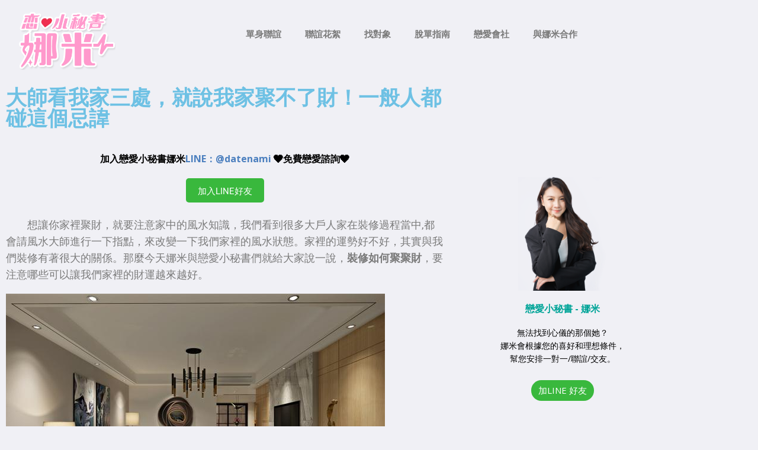

--- FILE ---
content_type: text/html; charset=UTF-8
request_url: https://ek21.com/dating/61074/
body_size: 27513
content:
<!DOCTYPE html>
<html dir="ltr" lang="zh-TW" prefix="og: https://ogp.me/ns#">
<head>
	<meta charset="UTF-8">
	<meta name="viewport" content="width=device-width, initial-scale=1.0, viewport-fit=cover" />		<title>大師看我家三處，就說我家聚不了財！一般人都碰這個忌諱 | 戀愛小秘書-娜米｜用數據幫你找對象</title>
	<style>img:is([sizes="auto" i], [sizes^="auto," i]) { contain-intrinsic-size: 3000px 1500px }</style>
	
		<!-- All in One SEO 4.6.0 - aioseo.com -->
		<meta name="description" content="想讓你家裡聚財，就要注意家中的風水知識，我們看到很多大戶人家在裝修過程當中,都會請風水大師進行一下指點，來" />
		<meta name="robots" content="max-image-preview:large" />
		<meta name="google-site-verification" content="4/WQF1SlAXUJ6ZjTmYYmStSqg3ez6seSTKqKzEUnFyBBCplfzuFLfFXhI" />
		<meta name="keywords" content="愛情運勢" />
		<link rel="canonical" href="https://ek21.com/dating/61074/" />
		<meta name="generator" content="All in One SEO (AIOSEO) 4.6.0" />
		<meta property="og:locale" content="zh_TW" />
		<meta property="og:site_name" content="戀愛小秘書-娜米｜用數據幫你找對象 | 我是娜米。我專門解決愛情疑難雜症、安排聯誼活動、提供穿搭建議，以及從單身資料庫中找到與你最速配的對象安排一對一約會。" />
		<meta property="og:type" content="article" />
		<meta property="og:title" content="大師看我家三處，就說我家聚不了財！一般人都碰這個忌諱 | 戀愛小秘書-娜米｜用數據幫你找對象" />
		<meta property="og:description" content="想讓你家裡聚財，就要注意家中的風水知識，我們看到很多大戶人家在裝修過程當中,都會請風水大師進行一下指點，來" />
		<meta property="og:url" content="https://ek21.com/dating/61074/" />
		<meta property="article:published_time" content="2023-01-10T12:51:53+00:00" />
		<meta property="article:modified_time" content="2023-01-10T12:51:53+00:00" />
		<meta property="article:publisher" content="https://www.facebook.com/datenami/" />
		<script type="application/ld+json" class="aioseo-schema">
			{"@context":"https:\/\/schema.org","@graph":[{"@type":"Article","@id":"https:\/\/ek21.com\/dating\/61074\/#article","name":"\u5927\u5e2b\u770b\u6211\u5bb6\u4e09\u8655\uff0c\u5c31\u8aaa\u6211\u5bb6\u805a\u4e0d\u4e86\u8ca1\uff01\u4e00\u822c\u4eba\u90fd\u78b0\u9019\u500b\u5fcc\u8af1 | \u6200\u611b\u5c0f\u79d8\u66f8-\u5a1c\u7c73\uff5c\u7528\u6578\u64da\u5e6b\u4f60\u627e\u5c0d\u8c61","headline":"\u5927\u5e2b\u770b\u6211\u5bb6\u4e09\u8655\uff0c\u5c31\u8aaa\u6211\u5bb6\u805a\u4e0d\u4e86\u8ca1\uff01\u4e00\u822c\u4eba\u90fd\u78b0\u9019\u500b\u5fcc\u8af1","author":{"@id":"https:\/\/ek21.com\/dating\/author\/collector\/#author"},"publisher":{"@id":"https:\/\/ek21.com\/dating\/#organization"},"image":{"@type":"ImageObject","url":"https:\/\/p3-sign.toutiaoimg.com\/pgc-image\/ROc5d7N7dgw4JC~tplv-tt-large.image?x-expires=1975399207&#038;x-signature=w7glnBtuIExoALBojbWSbBp58h8%3D&#038;\/1.jpg","@id":"https:\/\/ek21.com\/dating\/61074\/#articleImage"},"datePublished":"2023-01-10T20:51:53+08:00","dateModified":"2023-01-10T20:51:53+08:00","inLanguage":"zh-TW","mainEntityOfPage":{"@id":"https:\/\/ek21.com\/dating\/61074\/#webpage"},"isPartOf":{"@id":"https:\/\/ek21.com\/dating\/61074\/#webpage"},"articleSection":"\u611b\u60c5\u904b\u52e2"},{"@type":"BreadcrumbList","@id":"https:\/\/ek21.com\/dating\/61074\/#breadcrumblist","itemListElement":[{"@type":"ListItem","@id":"https:\/\/ek21.com\/dating\/#listItem","position":1,"name":"\u4e3b\u9801"}]},{"@type":"Organization","@id":"https:\/\/ek21.com\/dating\/#organization","name":"\u6200\u611b\u5c0f\u79d8\u66f8-\u5a1c\u7c73\uff5c\u7528\u6578\u64da\u5e6b\u4f60\u627e\u5c0d\u8c61","url":"https:\/\/ek21.com\/dating\/","sameAs":["https:\/\/www.facebook.com\/datenami\/"]},{"@type":"Person","@id":"https:\/\/ek21.com\/dating\/author\/collector\/#author","url":"https:\/\/ek21.com\/dating\/author\/collector\/","name":"\u5a1c\u7c73","image":{"@type":"ImageObject","@id":"https:\/\/ek21.com\/dating\/61074\/#authorImage","url":"https:\/\/ek21.com\/dating\/wp-content\/uploads\/2023\/03\/QQ20230325-121403@2x-150x150.png","width":96,"height":96,"caption":"\u5a1c\u7c73"}},{"@type":"WebPage","@id":"https:\/\/ek21.com\/dating\/61074\/#webpage","url":"https:\/\/ek21.com\/dating\/61074\/","name":"\u5927\u5e2b\u770b\u6211\u5bb6\u4e09\u8655\uff0c\u5c31\u8aaa\u6211\u5bb6\u805a\u4e0d\u4e86\u8ca1\uff01\u4e00\u822c\u4eba\u90fd\u78b0\u9019\u500b\u5fcc\u8af1 | \u6200\u611b\u5c0f\u79d8\u66f8-\u5a1c\u7c73\uff5c\u7528\u6578\u64da\u5e6b\u4f60\u627e\u5c0d\u8c61","description":"\u60f3\u8b93\u4f60\u5bb6\u88e1\u805a\u8ca1\uff0c\u5c31\u8981\u6ce8\u610f\u5bb6\u4e2d\u7684\u98a8\u6c34\u77e5\u8b58\uff0c\u6211\u5011\u770b\u5230\u5f88\u591a\u5927\u6236\u4eba\u5bb6\u5728\u88dd\u4fee\u904e\u7a0b\u7576\u4e2d,\u90fd\u6703\u8acb\u98a8\u6c34\u5927\u5e2b\u9032\u884c\u4e00\u4e0b\u6307\u9ede\uff0c\u4f86","inLanguage":"zh-TW","isPartOf":{"@id":"https:\/\/ek21.com\/dating\/#website"},"breadcrumb":{"@id":"https:\/\/ek21.com\/dating\/61074\/#breadcrumblist"},"author":{"@id":"https:\/\/ek21.com\/dating\/author\/collector\/#author"},"creator":{"@id":"https:\/\/ek21.com\/dating\/author\/collector\/#author"},"datePublished":"2023-01-10T20:51:53+08:00","dateModified":"2023-01-10T20:51:53+08:00"},{"@type":"WebSite","@id":"https:\/\/ek21.com\/dating\/#website","url":"https:\/\/ek21.com\/dating\/","name":"\u6200\u611b\u5c0f\u79d8\u66f8-\u5a1c\u7c73\uff5c\u7528\u6578\u64da\u5e6b\u4f60\u627e\u5c0d\u8c61","description":"\u6211\u662f\u5a1c\u7c73\u3002\u6211\u5c08\u9580\u89e3\u6c7a\u611b\u60c5\u7591\u96e3\u96dc\u75c7\u3001\u5b89\u6392\u806f\u8abc\u6d3b\u52d5\u3001\u63d0\u4f9b\u7a7f\u642d\u5efa\u8b70\uff0c\u4ee5\u53ca\u5f9e\u55ae\u8eab\u8cc7\u6599\u5eab\u4e2d\u627e\u5230\u8207\u4f60\u6700\u901f\u914d\u7684\u5c0d\u8c61\u5b89\u6392\u4e00\u5c0d\u4e00\u7d04\u6703\u3002","inLanguage":"zh-TW","publisher":{"@id":"https:\/\/ek21.com\/dating\/#organization"}}]}
		</script>
		<!-- All in One SEO -->

<link rel='dns-prefetch' href='//www.googletagmanager.com' />
<link rel='dns-prefetch' href='//fonts.googleapis.com' />
<link rel='dns-prefetch' href='//pagead2.googlesyndication.com' />
<link rel="alternate" type="application/rss+xml" title="訂閱《戀愛小秘書-娜米｜用數據幫你找對象》&raquo; 資訊提供" href="https://ek21.com/dating/feed/" />
<link rel="alternate" type="application/rss+xml" title="訂閱《戀愛小秘書-娜米｜用數據幫你找對象》&raquo; 留言的資訊提供" href="https://ek21.com/dating/comments/feed/" />
<link rel="alternate" type="application/rss+xml" title="訂閱《戀愛小秘書-娜米｜用數據幫你找對象 》&raquo;〈大師看我家三處，就說我家聚不了財！一般人都碰這個忌諱〉留言的資訊提供" href="https://ek21.com/dating/61074/feed/" />
<script type="text/javascript">
/* <![CDATA[ */
window._wpemojiSettings = {"baseUrl":"https:\/\/s.w.org\/images\/core\/emoji\/16.0.1\/72x72\/","ext":".png","svgUrl":"https:\/\/s.w.org\/images\/core\/emoji\/16.0.1\/svg\/","svgExt":".svg","source":{"concatemoji":"https:\/\/ek21.com\/dating\/wp-includes\/js\/wp-emoji-release.min.js?ver=6.8.3"}};
/*! This file is auto-generated */
!function(s,n){var o,i,e;function c(e){try{var t={supportTests:e,timestamp:(new Date).valueOf()};sessionStorage.setItem(o,JSON.stringify(t))}catch(e){}}function p(e,t,n){e.clearRect(0,0,e.canvas.width,e.canvas.height),e.fillText(t,0,0);var t=new Uint32Array(e.getImageData(0,0,e.canvas.width,e.canvas.height).data),a=(e.clearRect(0,0,e.canvas.width,e.canvas.height),e.fillText(n,0,0),new Uint32Array(e.getImageData(0,0,e.canvas.width,e.canvas.height).data));return t.every(function(e,t){return e===a[t]})}function u(e,t){e.clearRect(0,0,e.canvas.width,e.canvas.height),e.fillText(t,0,0);for(var n=e.getImageData(16,16,1,1),a=0;a<n.data.length;a++)if(0!==n.data[a])return!1;return!0}function f(e,t,n,a){switch(t){case"flag":return n(e,"\ud83c\udff3\ufe0f\u200d\u26a7\ufe0f","\ud83c\udff3\ufe0f\u200b\u26a7\ufe0f")?!1:!n(e,"\ud83c\udde8\ud83c\uddf6","\ud83c\udde8\u200b\ud83c\uddf6")&&!n(e,"\ud83c\udff4\udb40\udc67\udb40\udc62\udb40\udc65\udb40\udc6e\udb40\udc67\udb40\udc7f","\ud83c\udff4\u200b\udb40\udc67\u200b\udb40\udc62\u200b\udb40\udc65\u200b\udb40\udc6e\u200b\udb40\udc67\u200b\udb40\udc7f");case"emoji":return!a(e,"\ud83e\udedf")}return!1}function g(e,t,n,a){var r="undefined"!=typeof WorkerGlobalScope&&self instanceof WorkerGlobalScope?new OffscreenCanvas(300,150):s.createElement("canvas"),o=r.getContext("2d",{willReadFrequently:!0}),i=(o.textBaseline="top",o.font="600 32px Arial",{});return e.forEach(function(e){i[e]=t(o,e,n,a)}),i}function t(e){var t=s.createElement("script");t.src=e,t.defer=!0,s.head.appendChild(t)}"undefined"!=typeof Promise&&(o="wpEmojiSettingsSupports",i=["flag","emoji"],n.supports={everything:!0,everythingExceptFlag:!0},e=new Promise(function(e){s.addEventListener("DOMContentLoaded",e,{once:!0})}),new Promise(function(t){var n=function(){try{var e=JSON.parse(sessionStorage.getItem(o));if("object"==typeof e&&"number"==typeof e.timestamp&&(new Date).valueOf()<e.timestamp+604800&&"object"==typeof e.supportTests)return e.supportTests}catch(e){}return null}();if(!n){if("undefined"!=typeof Worker&&"undefined"!=typeof OffscreenCanvas&&"undefined"!=typeof URL&&URL.createObjectURL&&"undefined"!=typeof Blob)try{var e="postMessage("+g.toString()+"("+[JSON.stringify(i),f.toString(),p.toString(),u.toString()].join(",")+"));",a=new Blob([e],{type:"text/javascript"}),r=new Worker(URL.createObjectURL(a),{name:"wpTestEmojiSupports"});return void(r.onmessage=function(e){c(n=e.data),r.terminate(),t(n)})}catch(e){}c(n=g(i,f,p,u))}t(n)}).then(function(e){for(var t in e)n.supports[t]=e[t],n.supports.everything=n.supports.everything&&n.supports[t],"flag"!==t&&(n.supports.everythingExceptFlag=n.supports.everythingExceptFlag&&n.supports[t]);n.supports.everythingExceptFlag=n.supports.everythingExceptFlag&&!n.supports.flag,n.DOMReady=!1,n.readyCallback=function(){n.DOMReady=!0}}).then(function(){return e}).then(function(){var e;n.supports.everything||(n.readyCallback(),(e=n.source||{}).concatemoji?t(e.concatemoji):e.wpemoji&&e.twemoji&&(t(e.twemoji),t(e.wpemoji)))}))}((window,document),window._wpemojiSettings);
/* ]]> */
</script>
<link rel='stylesheet' id='formidable-css' href='https://ek21.com/dating/wp-content/plugins/formidable/css/formidableforms.css?ver=49556' type='text/css' media='all' />
<style id='wp-emoji-styles-inline-css' type='text/css'>

	img.wp-smiley, img.emoji {
		display: inline !important;
		border: none !important;
		box-shadow: none !important;
		height: 1em !important;
		width: 1em !important;
		margin: 0 0.07em !important;
		vertical-align: -0.1em !important;
		background: none !important;
		padding: 0 !important;
	}
</style>
<link rel='stylesheet' id='wp-block-library-css' href='https://ek21.com/dating/wp-includes/css/dist/block-library/style.min.css?ver=6.8.3' type='text/css' media='all' />
<style id='classic-theme-styles-inline-css' type='text/css'>
/*! This file is auto-generated */
.wp-block-button__link{color:#fff;background-color:#32373c;border-radius:9999px;box-shadow:none;text-decoration:none;padding:calc(.667em + 2px) calc(1.333em + 2px);font-size:1.125em}.wp-block-file__button{background:#32373c;color:#fff;text-decoration:none}
</style>
<style id='global-styles-inline-css' type='text/css'>
:root{--wp--preset--aspect-ratio--square: 1;--wp--preset--aspect-ratio--4-3: 4/3;--wp--preset--aspect-ratio--3-4: 3/4;--wp--preset--aspect-ratio--3-2: 3/2;--wp--preset--aspect-ratio--2-3: 2/3;--wp--preset--aspect-ratio--16-9: 16/9;--wp--preset--aspect-ratio--9-16: 9/16;--wp--preset--color--black: #000000;--wp--preset--color--cyan-bluish-gray: #abb8c3;--wp--preset--color--white: #ffffff;--wp--preset--color--pale-pink: #f78da7;--wp--preset--color--vivid-red: #cf2e2e;--wp--preset--color--luminous-vivid-orange: #ff6900;--wp--preset--color--luminous-vivid-amber: #fcb900;--wp--preset--color--light-green-cyan: #7bdcb5;--wp--preset--color--vivid-green-cyan: #00d084;--wp--preset--color--pale-cyan-blue: #8ed1fc;--wp--preset--color--vivid-cyan-blue: #0693e3;--wp--preset--color--vivid-purple: #9b51e0;--wp--preset--gradient--vivid-cyan-blue-to-vivid-purple: linear-gradient(135deg,rgba(6,147,227,1) 0%,rgb(155,81,224) 100%);--wp--preset--gradient--light-green-cyan-to-vivid-green-cyan: linear-gradient(135deg,rgb(122,220,180) 0%,rgb(0,208,130) 100%);--wp--preset--gradient--luminous-vivid-amber-to-luminous-vivid-orange: linear-gradient(135deg,rgba(252,185,0,1) 0%,rgba(255,105,0,1) 100%);--wp--preset--gradient--luminous-vivid-orange-to-vivid-red: linear-gradient(135deg,rgba(255,105,0,1) 0%,rgb(207,46,46) 100%);--wp--preset--gradient--very-light-gray-to-cyan-bluish-gray: linear-gradient(135deg,rgb(238,238,238) 0%,rgb(169,184,195) 100%);--wp--preset--gradient--cool-to-warm-spectrum: linear-gradient(135deg,rgb(74,234,220) 0%,rgb(151,120,209) 20%,rgb(207,42,186) 40%,rgb(238,44,130) 60%,rgb(251,105,98) 80%,rgb(254,248,76) 100%);--wp--preset--gradient--blush-light-purple: linear-gradient(135deg,rgb(255,206,236) 0%,rgb(152,150,240) 100%);--wp--preset--gradient--blush-bordeaux: linear-gradient(135deg,rgb(254,205,165) 0%,rgb(254,45,45) 50%,rgb(107,0,62) 100%);--wp--preset--gradient--luminous-dusk: linear-gradient(135deg,rgb(255,203,112) 0%,rgb(199,81,192) 50%,rgb(65,88,208) 100%);--wp--preset--gradient--pale-ocean: linear-gradient(135deg,rgb(255,245,203) 0%,rgb(182,227,212) 50%,rgb(51,167,181) 100%);--wp--preset--gradient--electric-grass: linear-gradient(135deg,rgb(202,248,128) 0%,rgb(113,206,126) 100%);--wp--preset--gradient--midnight: linear-gradient(135deg,rgb(2,3,129) 0%,rgb(40,116,252) 100%);--wp--preset--font-size--small: 13px;--wp--preset--font-size--medium: 20px;--wp--preset--font-size--large: 36px;--wp--preset--font-size--x-large: 42px;--wp--preset--spacing--20: 0.44rem;--wp--preset--spacing--30: 0.67rem;--wp--preset--spacing--40: 1rem;--wp--preset--spacing--50: 1.5rem;--wp--preset--spacing--60: 2.25rem;--wp--preset--spacing--70: 3.38rem;--wp--preset--spacing--80: 5.06rem;--wp--preset--shadow--natural: 6px 6px 9px rgba(0, 0, 0, 0.2);--wp--preset--shadow--deep: 12px 12px 50px rgba(0, 0, 0, 0.4);--wp--preset--shadow--sharp: 6px 6px 0px rgba(0, 0, 0, 0.2);--wp--preset--shadow--outlined: 6px 6px 0px -3px rgba(255, 255, 255, 1), 6px 6px rgba(0, 0, 0, 1);--wp--preset--shadow--crisp: 6px 6px 0px rgba(0, 0, 0, 1);}:where(.is-layout-flex){gap: 0.5em;}:where(.is-layout-grid){gap: 0.5em;}body .is-layout-flex{display: flex;}.is-layout-flex{flex-wrap: wrap;align-items: center;}.is-layout-flex > :is(*, div){margin: 0;}body .is-layout-grid{display: grid;}.is-layout-grid > :is(*, div){margin: 0;}:where(.wp-block-columns.is-layout-flex){gap: 2em;}:where(.wp-block-columns.is-layout-grid){gap: 2em;}:where(.wp-block-post-template.is-layout-flex){gap: 1.25em;}:where(.wp-block-post-template.is-layout-grid){gap: 1.25em;}.has-black-color{color: var(--wp--preset--color--black) !important;}.has-cyan-bluish-gray-color{color: var(--wp--preset--color--cyan-bluish-gray) !important;}.has-white-color{color: var(--wp--preset--color--white) !important;}.has-pale-pink-color{color: var(--wp--preset--color--pale-pink) !important;}.has-vivid-red-color{color: var(--wp--preset--color--vivid-red) !important;}.has-luminous-vivid-orange-color{color: var(--wp--preset--color--luminous-vivid-orange) !important;}.has-luminous-vivid-amber-color{color: var(--wp--preset--color--luminous-vivid-amber) !important;}.has-light-green-cyan-color{color: var(--wp--preset--color--light-green-cyan) !important;}.has-vivid-green-cyan-color{color: var(--wp--preset--color--vivid-green-cyan) !important;}.has-pale-cyan-blue-color{color: var(--wp--preset--color--pale-cyan-blue) !important;}.has-vivid-cyan-blue-color{color: var(--wp--preset--color--vivid-cyan-blue) !important;}.has-vivid-purple-color{color: var(--wp--preset--color--vivid-purple) !important;}.has-black-background-color{background-color: var(--wp--preset--color--black) !important;}.has-cyan-bluish-gray-background-color{background-color: var(--wp--preset--color--cyan-bluish-gray) !important;}.has-white-background-color{background-color: var(--wp--preset--color--white) !important;}.has-pale-pink-background-color{background-color: var(--wp--preset--color--pale-pink) !important;}.has-vivid-red-background-color{background-color: var(--wp--preset--color--vivid-red) !important;}.has-luminous-vivid-orange-background-color{background-color: var(--wp--preset--color--luminous-vivid-orange) !important;}.has-luminous-vivid-amber-background-color{background-color: var(--wp--preset--color--luminous-vivid-amber) !important;}.has-light-green-cyan-background-color{background-color: var(--wp--preset--color--light-green-cyan) !important;}.has-vivid-green-cyan-background-color{background-color: var(--wp--preset--color--vivid-green-cyan) !important;}.has-pale-cyan-blue-background-color{background-color: var(--wp--preset--color--pale-cyan-blue) !important;}.has-vivid-cyan-blue-background-color{background-color: var(--wp--preset--color--vivid-cyan-blue) !important;}.has-vivid-purple-background-color{background-color: var(--wp--preset--color--vivid-purple) !important;}.has-black-border-color{border-color: var(--wp--preset--color--black) !important;}.has-cyan-bluish-gray-border-color{border-color: var(--wp--preset--color--cyan-bluish-gray) !important;}.has-white-border-color{border-color: var(--wp--preset--color--white) !important;}.has-pale-pink-border-color{border-color: var(--wp--preset--color--pale-pink) !important;}.has-vivid-red-border-color{border-color: var(--wp--preset--color--vivid-red) !important;}.has-luminous-vivid-orange-border-color{border-color: var(--wp--preset--color--luminous-vivid-orange) !important;}.has-luminous-vivid-amber-border-color{border-color: var(--wp--preset--color--luminous-vivid-amber) !important;}.has-light-green-cyan-border-color{border-color: var(--wp--preset--color--light-green-cyan) !important;}.has-vivid-green-cyan-border-color{border-color: var(--wp--preset--color--vivid-green-cyan) !important;}.has-pale-cyan-blue-border-color{border-color: var(--wp--preset--color--pale-cyan-blue) !important;}.has-vivid-cyan-blue-border-color{border-color: var(--wp--preset--color--vivid-cyan-blue) !important;}.has-vivid-purple-border-color{border-color: var(--wp--preset--color--vivid-purple) !important;}.has-vivid-cyan-blue-to-vivid-purple-gradient-background{background: var(--wp--preset--gradient--vivid-cyan-blue-to-vivid-purple) !important;}.has-light-green-cyan-to-vivid-green-cyan-gradient-background{background: var(--wp--preset--gradient--light-green-cyan-to-vivid-green-cyan) !important;}.has-luminous-vivid-amber-to-luminous-vivid-orange-gradient-background{background: var(--wp--preset--gradient--luminous-vivid-amber-to-luminous-vivid-orange) !important;}.has-luminous-vivid-orange-to-vivid-red-gradient-background{background: var(--wp--preset--gradient--luminous-vivid-orange-to-vivid-red) !important;}.has-very-light-gray-to-cyan-bluish-gray-gradient-background{background: var(--wp--preset--gradient--very-light-gray-to-cyan-bluish-gray) !important;}.has-cool-to-warm-spectrum-gradient-background{background: var(--wp--preset--gradient--cool-to-warm-spectrum) !important;}.has-blush-light-purple-gradient-background{background: var(--wp--preset--gradient--blush-light-purple) !important;}.has-blush-bordeaux-gradient-background{background: var(--wp--preset--gradient--blush-bordeaux) !important;}.has-luminous-dusk-gradient-background{background: var(--wp--preset--gradient--luminous-dusk) !important;}.has-pale-ocean-gradient-background{background: var(--wp--preset--gradient--pale-ocean) !important;}.has-electric-grass-gradient-background{background: var(--wp--preset--gradient--electric-grass) !important;}.has-midnight-gradient-background{background: var(--wp--preset--gradient--midnight) !important;}.has-small-font-size{font-size: var(--wp--preset--font-size--small) !important;}.has-medium-font-size{font-size: var(--wp--preset--font-size--medium) !important;}.has-large-font-size{font-size: var(--wp--preset--font-size--large) !important;}.has-x-large-font-size{font-size: var(--wp--preset--font-size--x-large) !important;}
:where(.wp-block-post-template.is-layout-flex){gap: 1.25em;}:where(.wp-block-post-template.is-layout-grid){gap: 1.25em;}
:where(.wp-block-columns.is-layout-flex){gap: 2em;}:where(.wp-block-columns.is-layout-grid){gap: 2em;}
:root :where(.wp-block-pullquote){font-size: 1.5em;line-height: 1.6;}
</style>
<link rel='stylesheet' id='crp-public-css' href='https://ek21.com/dating/wp-content/plugins/custom-related-posts/dist/public.css?ver=1.8.1' type='text/css' media='all' />
<link rel='stylesheet' id='ppress-frontend-css' href='https://ek21.com/dating/wp-content/plugins/wp-user-avatar/assets/css/frontend.min.css?ver=4.16.8' type='text/css' media='all' />
<link rel='stylesheet' id='ppress-flatpickr-css' href='https://ek21.com/dating/wp-content/plugins/wp-user-avatar/assets/flatpickr/flatpickr.min.css?ver=4.16.8' type='text/css' media='all' />
<link rel='stylesheet' id='ppress-select2-css' href='https://ek21.com/dating/wp-content/plugins/wp-user-avatar/assets/select2/select2.min.css?ver=6.8.3' type='text/css' media='all' />
<link rel='stylesheet' id='mh-google-fonts-css' href='https://fonts.googleapis.com/css?family=Open+Sans:400,400italic,700,600' type='text/css' media='all' />
<link rel='stylesheet' id='mh-magazine-lite-css' href='https://ek21.com/dating/wp-content/themes/mh-magazine-lite/style.css?ver=2.9.2' type='text/css' media='all' />
<link rel='stylesheet' id='mh-font-awesome-css' href='https://ek21.com/dating/wp-content/themes/mh-magazine-lite/includes/font-awesome.min.css' type='text/css' media='all' />
<link rel='stylesheet' id='elementor-frontend-css' href='https://ek21.com/dating/wp-content/plugins/elementor/assets/css/frontend.min.css?ver=3.34.3' type='text/css' media='all' />
<link rel='stylesheet' id='widget-image-css' href='https://ek21.com/dating/wp-content/plugins/elementor/assets/css/widget-image.min.css?ver=3.34.3' type='text/css' media='all' />
<link rel='stylesheet' id='widget-nav-menu-css' href='https://ek21.com/dating/wp-content/plugins/elementor-pro/assets/css/widget-nav-menu.min.css?ver=3.34.0' type='text/css' media='all' />
<link rel='stylesheet' id='widget-heading-css' href='https://ek21.com/dating/wp-content/plugins/elementor/assets/css/widget-heading.min.css?ver=3.34.3' type='text/css' media='all' />
<link rel='stylesheet' id='widget-social-icons-css' href='https://ek21.com/dating/wp-content/plugins/elementor/assets/css/widget-social-icons.min.css?ver=3.34.3' type='text/css' media='all' />
<link rel='stylesheet' id='e-apple-webkit-css' href='https://ek21.com/dating/wp-content/plugins/elementor/assets/css/conditionals/apple-webkit.min.css?ver=3.34.3' type='text/css' media='all' />
<link rel='stylesheet' id='widget-posts-css' href='https://ek21.com/dating/wp-content/plugins/elementor-pro/assets/css/widget-posts.min.css?ver=3.34.0' type='text/css' media='all' />
<link rel='stylesheet' id='elementor-post-62968-css' href='https://ek21.com/dating/wp-content/uploads/elementor/css/post-62968.css?ver=1769439367' type='text/css' media='all' />
<link rel='stylesheet' id='elementor-post-65334-css' href='https://ek21.com/dating/wp-content/uploads/elementor/css/post-65334.css?ver=1769439367' type='text/css' media='all' />
<link rel='stylesheet' id='elementor-post-65337-css' href='https://ek21.com/dating/wp-content/uploads/elementor/css/post-65337.css?ver=1769439367' type='text/css' media='all' />
<link rel='stylesheet' id='elementor-post-65517-css' href='https://ek21.com/dating/wp-content/uploads/elementor/css/post-65517.css?ver=1769439367' type='text/css' media='all' />
<link rel='stylesheet' id='elementor-gf-local-roboto-css' href='https://ek21.com/dating/wp-content/uploads/elementor/google-fonts/css/roboto.css?ver=1742223379' type='text/css' media='all' />
<link rel='stylesheet' id='elementor-gf-local-robotoslab-css' href='https://ek21.com/dating/wp-content/uploads/elementor/google-fonts/css/robotoslab.css?ver=1742223383' type='text/css' media='all' />
<link rel='stylesheet' id='themewich-shortcodes-css' href='https://ek21.com/dating/wp-content/plugins/themewich-shortcodes/css/themewich-shortcodes.css?ver=6.8.3' type='text/css' media='all' />
<script type="text/javascript" src="https://ek21.com/dating/wp-includes/js/jquery/jquery.min.js?ver=3.7.1" id="jquery-core-js"></script>
<script type="text/javascript" src="https://ek21.com/dating/wp-includes/js/jquery/jquery-migrate.min.js?ver=3.4.1" id="jquery-migrate-js"></script>
<script type="text/javascript" src="https://ek21.com/dating/wp-content/plugins/themewich-shortcodes/js/modernizr.min.js?ver=2.8.2" id="modernizr-js"></script>
<script type="text/javascript" src="https://ek21.com/dating/wp-content/plugins/wp-user-avatar/assets/flatpickr/flatpickr.min.js?ver=4.16.8" id="ppress-flatpickr-js"></script>
<script type="text/javascript" src="https://ek21.com/dating/wp-content/plugins/wp-user-avatar/assets/select2/select2.min.js?ver=4.16.8" id="ppress-select2-js"></script>
<script type="text/javascript" src="https://ek21.com/dating/wp-content/themes/mh-magazine-lite/js/scripts.js?ver=2.9.2" id="mh-scripts-js"></script>

<!-- Google tag (gtag.js) snippet added by Site Kit -->

<!-- Google Analytics snippet added by Site Kit -->
<script type="text/javascript" src="https://www.googletagmanager.com/gtag/js?id=G-LEJY13FZXY" id="google_gtagjs-js" async></script>
<script type="text/javascript" id="google_gtagjs-js-after">
/* <![CDATA[ */
window.dataLayer = window.dataLayer || [];function gtag(){dataLayer.push(arguments);}
gtag("set","linker",{"domains":["ek21.com"]});
gtag("js", new Date());
gtag("set", "developer_id.dZTNiMT", true);
gtag("config", "G-LEJY13FZXY");
/* ]]> */
</script>

<!-- End Google tag (gtag.js) snippet added by Site Kit -->
<link rel="https://api.w.org/" href="https://ek21.com/dating/wp-json/" /><link rel="alternate" title="JSON" type="application/json" href="https://ek21.com/dating/wp-json/wp/v2/posts/61074" /><link rel="EditURI" type="application/rsd+xml" title="RSD" href="https://ek21.com/dating/xmlrpc.php?rsd" />
<meta name="generator" content="WordPress 6.8.3" />
<link rel='shortlink' href='https://ek21.com/dating/?p=61074' />
<link rel="alternate" title="oEmbed (JSON)" type="application/json+oembed" href="https://ek21.com/dating/wp-json/oembed/1.0/embed?url=https%3A%2F%2Fek21.com%2Fdating%2F61074%2F" />
<link rel="alternate" title="oEmbed (XML)" type="text/xml+oembed" href="https://ek21.com/dating/wp-json/oembed/1.0/embed?url=https%3A%2F%2Fek21.com%2Fdating%2F61074%2F&#038;format=xml" />
<meta name="generator" content="Site Kit by Google 1.124.0" /><!--[if lt IE 9]>
<script src="https://ek21.com/dating/wp-content/themes/mh-magazine-lite/js/css3-mediaqueries.js"></script>
<![endif]-->

<!-- Google AdSense meta tags added by Site Kit -->
<meta name="google-adsense-platform-account" content="ca-host-pub-2644536267352236">
<meta name="google-adsense-platform-domain" content="sitekit.withgoogle.com">
<!-- End Google AdSense meta tags added by Site Kit -->
<meta name="generator" content="Elementor 3.34.3; features: e_font_icon_svg, additional_custom_breakpoints; settings: css_print_method-external, google_font-enabled, font_display-swap">
			<style>
				.e-con.e-parent:nth-of-type(n+4):not(.e-lazyloaded):not(.e-no-lazyload),
				.e-con.e-parent:nth-of-type(n+4):not(.e-lazyloaded):not(.e-no-lazyload) * {
					background-image: none !important;
				}
				@media screen and (max-height: 1024px) {
					.e-con.e-parent:nth-of-type(n+3):not(.e-lazyloaded):not(.e-no-lazyload),
					.e-con.e-parent:nth-of-type(n+3):not(.e-lazyloaded):not(.e-no-lazyload) * {
						background-image: none !important;
					}
				}
				@media screen and (max-height: 640px) {
					.e-con.e-parent:nth-of-type(n+2):not(.e-lazyloaded):not(.e-no-lazyload),
					.e-con.e-parent:nth-of-type(n+2):not(.e-lazyloaded):not(.e-no-lazyload) * {
						background-image: none !important;
					}
				}
			</style>
			
<!-- Google AdSense snippet added by Site Kit -->
<script type="text/javascript" async="async" src="https://pagead2.googlesyndication.com/pagead/js/adsbygoogle.js?client=ca-pub-5281703022084831&amp;host=ca-host-pub-2644536267352236" crossorigin="anonymous"></script>

<!-- End Google AdSense snippet added by Site Kit -->

<!-- Google Tag Manager snippet added by Site Kit -->
<script type="text/javascript">
/* <![CDATA[ */

			( function( w, d, s, l, i ) {
				w[l] = w[l] || [];
				w[l].push( {'gtm.start': new Date().getTime(), event: 'gtm.js'} );
				var f = d.getElementsByTagName( s )[0],
					j = d.createElement( s ), dl = l != 'dataLayer' ? '&l=' + l : '';
				j.async = true;
				j.src = 'https://www.googletagmanager.com/gtm.js?id=' + i + dl;
				f.parentNode.insertBefore( j, f );
			} )( window, document, 'script', 'dataLayer', 'GTM-TWKGRMM' );
			
/* ]]> */
</script>

<!-- End Google Tag Manager snippet added by Site Kit -->
<link rel="icon" href="https://ek21.com/dating/wp-content/uploads/2024/03/cropped-20230714_娜米logo（無背景）-32x32.png" sizes="32x32" />
<link rel="icon" href="https://ek21.com/dating/wp-content/uploads/2024/03/cropped-20230714_娜米logo（無背景）-192x192.png" sizes="192x192" />
<link rel="apple-touch-icon" href="https://ek21.com/dating/wp-content/uploads/2024/03/cropped-20230714_娜米logo（無背景）-180x180.png" />
<meta name="msapplication-TileImage" content="https://ek21.com/dating/wp-content/uploads/2024/03/cropped-20230714_娜米logo（無背景）-270x270.png" />
		<style type="text/css" id="wp-custom-css">
			.post-up-words:hover {
  color: red;
}
.post-up-button:hover {
  color: red;
}

.sidebar-up-button:hover {
  color: red;
}
/* 将文章中的链接设为蓝色 */
.code-block a {
	color: blue !important;
}
		</style>
		</head>
<body class="wp-singular post-template-default single single-post postid-61074 single-format-standard wp-theme-mh-magazine-lite mh-right-sb elementor-default elementor-template-full-width elementor-kit-62968 elementor-page-65517">
		<!-- Google Tag Manager (noscript) snippet added by Site Kit -->
		<noscript>
			<iframe src="https://www.googletagmanager.com/ns.html?id=GTM-TWKGRMM" height="0" width="0" style="display:none;visibility:hidden"></iframe>
		</noscript>
		<!-- End Google Tag Manager (noscript) snippet added by Site Kit -->
				<header data-elementor-type="header" data-elementor-id="65334" class="elementor elementor-65334 elementor-location-header" data-elementor-post-type="elementor_library">
					<section class="elementor-section elementor-top-section elementor-element elementor-element-1e93c525 elementor-section-boxed elementor-section-height-default elementor-section-height-default" data-id="1e93c525" data-element_type="section">
						<div class="elementor-container elementor-column-gap-default">
					<div class="elementor-column elementor-col-33 elementor-top-column elementor-element elementor-element-46ad726e" data-id="46ad726e" data-element_type="column">
			<div class="elementor-widget-wrap elementor-element-populated">
						<div class="elementor-element elementor-element-46dc9a96 elementor-widget__width-auto elementor-widget-mobile__width-initial elementor-widget elementor-widget-image" data-id="46dc9a96" data-element_type="widget" data-widget_type="image.default">
																<a href="https://ek21.com/dating">
							<img width="289" height="172" src="https://ek21.com/dating/wp-content/uploads/2023/04/logo-e1710929001707.png" class="attachment-full size-full wp-image-71672" alt="" />								</a>
															</div>
					</div>
		</div>
				<div class="elementor-column elementor-col-66 elementor-top-column elementor-element elementor-element-c23b03a" data-id="c23b03a" data-element_type="column">
			<div class="elementor-widget-wrap elementor-element-populated">
						<div class="elementor-element elementor-element-2c3a41d elementor-nav-menu__align-center elementor-nav-menu--dropdown-mobile elementor-widget__width-initial elementor-nav-menu--stretch elementor-nav-menu__text-align-aside elementor-nav-menu--toggle elementor-nav-menu--burger elementor-widget elementor-widget-nav-menu" data-id="2c3a41d" data-element_type="widget" data-settings="{&quot;full_width&quot;:&quot;stretch&quot;,&quot;layout&quot;:&quot;horizontal&quot;,&quot;submenu_icon&quot;:{&quot;value&quot;:&quot;&lt;svg aria-hidden=\&quot;true\&quot; class=\&quot;e-font-icon-svg e-fas-caret-down\&quot; viewBox=\&quot;0 0 320 512\&quot; xmlns=\&quot;http:\/\/www.w3.org\/2000\/svg\&quot;&gt;&lt;path d=\&quot;M31.3 192h257.3c17.8 0 26.7 21.5 14.1 34.1L174.1 354.8c-7.8 7.8-20.5 7.8-28.3 0L17.2 226.1C4.6 213.5 13.5 192 31.3 192z\&quot;&gt;&lt;\/path&gt;&lt;\/svg&gt;&quot;,&quot;library&quot;:&quot;fa-solid&quot;},&quot;toggle&quot;:&quot;burger&quot;}" data-widget_type="nav-menu.default">
								<nav aria-label="選單" class="elementor-nav-menu--main elementor-nav-menu__container elementor-nav-menu--layout-horizontal e--pointer-underline e--animation-fade">
				<ul id="menu-1-2c3a41d" class="elementor-nav-menu"><li class="menu-item menu-item-type-post_type menu-item-object-page menu-item-68811"><a href="https://ek21.com/dating/party/" class="elementor-item">單身聯誼</a></li>
<li class="menu-item menu-item-type-taxonomy menu-item-object-category menu-item-66149"><a href="https://ek21.com/dating/category/event/" class="elementor-item">聯誼花絮</a></li>
<li class="menu-item menu-item-type-post_type menu-item-object-page menu-item-69318"><a href="https://ek21.com/dating/match/" class="elementor-item">找對象</a></li>
<li class="menu-item menu-item-type-taxonomy menu-item-object-category menu-item-65386"><a href="https://ek21.com/dating/category/love/" class="elementor-item">脫單指南</a></li>
<li class="menu-item menu-item-type-post_type menu-item-object-page menu-item-68992"><a href="https://ek21.com/dating/podcast/" class="elementor-item">戀愛會社</a></li>
<li class="menu-item menu-item-type-post_type menu-item-object-page menu-item-65929"><a href="https://ek21.com/dating/about/" class="elementor-item">與娜米合作</a></li>
</ul>			</nav>
					<div class="elementor-menu-toggle" role="button" tabindex="0" aria-label="選單切換" aria-expanded="false">
			<svg aria-hidden="true" role="presentation" class="elementor-menu-toggle__icon--open e-font-icon-svg e-fas-bars" viewBox="0 0 448 512" xmlns="http://www.w3.org/2000/svg"><path d="M16 132h416c8.837 0 16-7.163 16-16V76c0-8.837-7.163-16-16-16H16C7.163 60 0 67.163 0 76v40c0 8.837 7.163 16 16 16zm0 160h416c8.837 0 16-7.163 16-16v-40c0-8.837-7.163-16-16-16H16c-8.837 0-16 7.163-16 16v40c0 8.837 7.163 16 16 16zm0 160h416c8.837 0 16-7.163 16-16v-40c0-8.837-7.163-16-16-16H16c-8.837 0-16 7.163-16 16v40c0 8.837 7.163 16 16 16z"></path></svg><svg aria-hidden="true" role="presentation" class="elementor-menu-toggle__icon--close e-font-icon-svg e-eicon-close" viewBox="0 0 1000 1000" xmlns="http://www.w3.org/2000/svg"><path d="M742 167L500 408 258 167C246 154 233 150 217 150 196 150 179 158 167 167 154 179 150 196 150 212 150 229 154 242 171 254L408 500 167 742C138 771 138 800 167 829 196 858 225 858 254 829L496 587 738 829C750 842 767 846 783 846 800 846 817 842 829 829 842 817 846 804 846 783 846 767 842 750 829 737L588 500 833 258C863 229 863 200 833 171 804 137 775 137 742 167Z"></path></svg>		</div>
					<nav class="elementor-nav-menu--dropdown elementor-nav-menu__container" aria-hidden="true">
				<ul id="menu-2-2c3a41d" class="elementor-nav-menu"><li class="menu-item menu-item-type-post_type menu-item-object-page menu-item-68811"><a href="https://ek21.com/dating/party/" class="elementor-item" tabindex="-1">單身聯誼</a></li>
<li class="menu-item menu-item-type-taxonomy menu-item-object-category menu-item-66149"><a href="https://ek21.com/dating/category/event/" class="elementor-item" tabindex="-1">聯誼花絮</a></li>
<li class="menu-item menu-item-type-post_type menu-item-object-page menu-item-69318"><a href="https://ek21.com/dating/match/" class="elementor-item" tabindex="-1">找對象</a></li>
<li class="menu-item menu-item-type-taxonomy menu-item-object-category menu-item-65386"><a href="https://ek21.com/dating/category/love/" class="elementor-item" tabindex="-1">脫單指南</a></li>
<li class="menu-item menu-item-type-post_type menu-item-object-page menu-item-68992"><a href="https://ek21.com/dating/podcast/" class="elementor-item" tabindex="-1">戀愛會社</a></li>
<li class="menu-item menu-item-type-post_type menu-item-object-page menu-item-65929"><a href="https://ek21.com/dating/about/" class="elementor-item" tabindex="-1">與娜米合作</a></li>
</ul>			</nav>
						</div>
					</div>
		</div>
					</div>
		</section>
				</header>
				<div data-elementor-type="single-post" data-elementor-id="65517" class="elementor elementor-65517 elementor-location-single post-61074 post type-post status-publish format-standard hentry category-fortune" data-elementor-post-type="elementor_library">
					<section class="elementor-section elementor-top-section elementor-element elementor-element-e0b6870 elementor-section-boxed elementor-section-height-default elementor-section-height-default" data-id="e0b6870" data-element_type="section">
						<div class="elementor-container elementor-column-gap-default">
					<div class="elementor-column elementor-col-66 elementor-top-column elementor-element elementor-element-fee9ac2" data-id="fee9ac2" data-element_type="column">
			<div class="elementor-widget-wrap elementor-element-populated">
						<div class="elementor-element elementor-element-ceaedcc elementor-widget elementor-widget-theme-post-title elementor-page-title elementor-widget-heading" data-id="ceaedcc" data-element_type="widget" data-widget_type="theme-post-title.default">
					<h1 class="elementor-heading-title elementor-size-default">大師看我家三處，就說我家聚不了財！一般人都碰這個忌諱</h1>				</div>
				<div class="elementor-element elementor-element-2b4753b elementor-widget elementor-widget-theme-post-content" data-id="2b4753b" data-element_type="widget" data-widget_type="theme-post-content.default">
					<div class='code-block code-block-3' style='margin: 8px auto; text-align: center; display: block; clear: both;'>
<a href="https://lin.ee/iweaTucb" target="_blank" class="post-up-words" rel="noopener noreferrer"><h5 style="margin-top:20px; text-align: center;" class="post-up-words">加入戀愛小秘書娜米<font color="#4d80bf">LINE：@datenami</font> ❤免費戀愛諮詢❤</h5></a>
<p style="margin:30px 0; text-align: center;">
<a style="padding: 10px 20px; border-radius: 5px; background-color: #39b83d; text-decoration: none;" href="https://lin.ee/iweaTucb" target="_blank" rel="noopener" class="post-up-button"><span style="color: #ffffff;">
<span style="font-family: inherit; font-size: 15px;" class="post-up-button" >加入LINE好友</span></span></a></p></div>
<p>　　想讓你家裡聚財，就要注意家中的風水知識，我們看到很多大戶人家在裝修過程當中,都會請風水大師進行一下指點，來改變一下我們家裡的風水狀態。家裡的運勢好不好，其實與我們裝修有著很大的關係。那麼今天娜米與戀愛小秘書們就給大家說一說，<strong>裝修如何聚聚財</strong>，要注意哪些可以讓我們家裡的財運越來越好。</p>
<p><img decoding="async" src="https://p3-sign.toutiaoimg.com/pgc-image/ROc5d7N7dgw4JC~tplv-tt-large.image?x-expires=1975399207&#038;x-signature=w7glnBtuIExoALBojbWSbBp58h8%3D&#038;/1.jpg" border="0"></p>
<p>　　<strong>一、裝修如何聚財</strong></p>
<p>　　<strong>1、陽光要充足</strong></p>
<p>　　首先，陽光一定要充足。陽光能透入房屋才會帶來吉祥瑞氣，這裡指的吉祥瑞氣是維系在人的健康上的。在風水學上，陽光代表人丁，人口健康才有能力去「招財」。因而家居並不宜使用太厚布料的窗簾，因為這樣會阻擋陽光，阻擋吉祥瑞氣的照耀；當然也不能太薄，否則就形成光煞了。</p>
<p>　　<strong>2、電視或冷氣機不應設置於五黃位</strong></p>
<p>　　這樣會對屋內人丁健康有影響，人丁受損財運自然不利；如果無法改變家？擺放位置，或者不清楚屋內的方位，那則可放金屬或銅器物品在電視或冷氣機處來化解；雪櫃和洗衣機不要對著煮食用的爐頭，這是犯沖的，會影響屋內人丁的腸胃及財運。</p>
<p><img decoding="async" src="https://p3-sign.toutiaoimg.com/pgc-image/RNygyNB8EqKFXv~tplv-tt-large.image?x-expires=1975399207&#038;x-signature=I%2B%2FTyPGiDpJfF0knZrj1ToKnM2E%3D&#038;/1.jpg" border="0"></p>
<p>　　臥室內電視及冷氣機不應對著床頭窗戶外景色開揚當然好，如果景致略有欠佳，可以在窗臺裁種植物以達到化煞作用；另外可以用射燈射向窗臺或植物，這樣也有招財效力；如果怕植物招蚊蟲，可以改為放置一對黑白象在窗臺，也可收同樣的效果，但象鼻一定要向下，這樣才有吸財之效。</p>
<p>　　<strong>3、客廳不宜掛意境蕭條的圖畫</strong></p>
<p>　　有些人由於個人愛好和某種原因，喜歡把一些意境蕭條的圖畫掛在牆上，這從風水的角度來講並不適合。所謂意境蕭條的圖畫，大致包括驚濤駭浪、落葉蕭瑟、夕陽殘照、孤身荒野、惡獸相搏等幾類圖畫。大陸人的傳統就是最講究意境，如果觸目所及全部是這些兇狠和淒涼的景象，那麼居住在這個房子裡，心情自然會大受影響了。</p>
<p><img decoding="async" src="https://p3-sign.toutiaoimg.com/pgc-image/RNyjNATNq4XYK~tplv-tt-large.image?x-expires=1975399207&#038;x-signature=YW3o%2FGR6HfDtE5JmTFfGLDMLAoE%3D&#038;/1.jpg" border="0"></p>
<p>　　<strong>二、裝修風水知識</strong></p>
<p>　　<strong>1、房屋選址有幾個基本要點</strong></p>
<p>　　首先是要居於高處，誼面南而居，忌面朝北或東北，因為南方空氣較好，北方空氣差，所以朝向有可能影響家居環境。其次是周邊要有樹木，因為有植物，人居會更舒適，樹木還能減少喧嘩嘈雜，給人一種清靜之感，當然樹木也不宜太多，以免阻礙室內陽光及氣體的流動。</p>
<p>　　<strong>2、房屋裝修風水</strong></p>
<p>　　在裝修過程中，首先要注意到的是屋子見光的問題，房屋見光少不僅影響家居健康，還會令夫妻之間產生矛盾，也不利財。此外房屋裝修風水還有以下知識點。</p>
<p><img decoding="async" src="https://p3-sign.toutiaoimg.com/pgc-image/RO3An1U62ydQW5~tplv-tt-large.image?x-expires=1975399207&#038;x-signature=jeNHJFW6aR2Fkj%2By1JTmjU5ItIg%3D&#038;/1.jpg" border="0"></p>
<p>　　<strong>3、廁所裝修風水</strong></p>
<p>　　廁所裝修時，門不適合對著廚房。俗話說，水不留財，如果廁所與廚房門對門，就會形成「上水」貫「下水」的格局，不利財</p>
<p>　　<strong>4、廚房裝修風水</strong></p>
<p>　　廚房裝修要坐煞向吉，這是廚房裝修的基本原則，這樣有利於家人健康，夫妻感情和諧。在廚房擺設方面，一定要歸放在固定準確的位置，洗衣機不可放在廚房，也不可以廚房內洗滌衣服，因為，廚房是灶君所在，神聖之地，清洗不潔的衣物，會影響命運運程。</p>
<p>　　<strong>5、臥室裝修風水</strong></p>
<p>　　在臥室裝修過程中，要注意臥室門不可以對著鏡子。要不，可能導致主夫妻失和和精神衰弱。同時，臥室門不可對著床頭，以防神經痛和頭痛。床頭不可以靠著浴室牆，以防背痛及風濕痛。梁柱下不適合擺放床位，以防神經質。</p>
<p><img decoding="async" src="https://p3-sign.toutiaoimg.com/pgc-image/RNyidWf5xn9aJE~tplv-tt-large.image?x-expires=1975399207&#038;x-signature=riHKqf5psE0Q%2Bk4hFKttY%2FSzJDs%3D&#038;/1.jpg" border="0"></p>
<p>　　<strong>6、婚房裝修風水</strong></p>
<p>　　婚房裝修是很多新人用心追求幸福生活的第一步，在婚房裝修過程中，首先是裝修動工要選擇吉日，以免留下後患。在婚房牆面裝飾上，不可輕易將旅行照片放在牆面上，防址春光流失而運勢不利。</p>
<p>　　並且新婚禮物不適全部擺放在喜房中，如果喧賓奪主，反而對新人造成不好。此外，新人婚房子裝修擺放植物時應選葉大的，忌葉尖銳的。還有就是新人臥室內不可放置魚缸。</p>
<p>　　如果你在裝修的過程當中注意了這些，就可以讓你家的財運蒸蒸日上。裝修是一個很重要的環節，如果我們家裡的本身條件不好，陽光不足，我們是需要通過裝修來改變。這樣的話可以防止我們家裡的運勢不走下坡，幫助我們生活越來越好。好了，<strong>裝修如何聚財</strong>，就可以大家分析這裡了。</p></p>
<div class='code-block code-block-4' style='margin: 8px auto; text-align: center; display: block; clear: both;'>
<p style="margin:30px 0; text-align: center;">
<a style="padding: 10px 20px; border-radius: 5px; background-color: #39b83d; text-decoration: none;" href="https://lin.ee/iweaTucb" target="_blank" rel="noopener" class="post-up-button"><span style="color: #ffffff;">
<span style="font-family: inherit; font-size: 15px;" class="post-up-button" >我想參加活動</span></span></a></p>
<a href="https://lin.ee/iweaTucb" target="_blank" class="post-up-words" rel="noopener noreferrer"><h5 style="margin-top:20px; text-align: center;" class="post-up-words">加入戀愛小秘書娜米<font color="#4d80bf">LINE：@datenami</font> ❤免費戀愛諮詢❤</h5></a></div>
<div class='code-block code-block-6' style='margin: 8px auto; text-align: center; display: block; clear: both;'>
<a href="https://lin.ee/iweaTucb" target="_blank"><img fetchpriority="high" src="https://ek21.com/dating/wp-content/uploads/2023/05/帶按鈕-女生會員徵男友02-朱小姐新.jpg" width="500" height="380" /></a></div>
<div class='code-block code-block-8' style='margin: 8px 0; clear: both;'>
<iframe src="https://www.facebook.com/plugins/page.php?href=https%3A%2F%2Fwww.facebook.com%2Fdatenami%2F&tabs=timeline&width=500&height=500&small_header=true&adapt_container_width=true&hide_cover=true&show_facepile=true&appId=1732592083595067" width="500" height="500" style="border:none;overflow:hidden" scrolling="no" frameborder="0" allowfullscreen="true" allow="autoplay; clipboard-write; encrypted-media; picture-in-picture; web-share"></iframe></div>
<!-- CONTENT END 1 -->
				</div>
				<div class="elementor-element elementor-element-5324456 elementor-widget elementor-widget-heading" data-id="5324456" data-element_type="widget" data-widget_type="heading.default">
					<h2 class="elementor-heading-title elementor-size-default">單身優質女會員：</h2>				</div>
				<div class="elementor-element elementor-element-5e42cfd elementor-grid-3 elementor-grid-tablet-2 elementor-grid-mobile-1 elementor-posts--thumbnail-top elementor-widget elementor-widget-posts" data-id="5e42cfd" data-element_type="widget" data-settings="{&quot;classic_columns&quot;:&quot;3&quot;,&quot;classic_columns_tablet&quot;:&quot;2&quot;,&quot;classic_columns_mobile&quot;:&quot;1&quot;,&quot;classic_row_gap&quot;:{&quot;unit&quot;:&quot;px&quot;,&quot;size&quot;:35,&quot;sizes&quot;:[]},&quot;classic_row_gap_tablet&quot;:{&quot;unit&quot;:&quot;px&quot;,&quot;size&quot;:&quot;&quot;,&quot;sizes&quot;:[]},&quot;classic_row_gap_mobile&quot;:{&quot;unit&quot;:&quot;px&quot;,&quot;size&quot;:&quot;&quot;,&quot;sizes&quot;:[]}}" data-widget_type="posts.classic">
				<div class="elementor-widget-container">
							<div class="elementor-posts-container elementor-posts elementor-posts--skin-classic elementor-grid" role="list">
				<article class="elementor-post elementor-grid-item post-63326 post type-post status-publish format-standard has-post-thumbnail hentry category-girls" role="listitem">
				<a class="elementor-post__thumbnail__link" href="https://ek21.com/dating/63326/" tabindex="-1" target=&quot;_blank&quot;>
			<div class="elementor-post__thumbnail"><img width="300" height="247" src="https://ek21.com/dating/wp-content/uploads/2023/03/1678318628454-300x247.jpg" class="attachment-medium size-medium wp-image-63327" alt="" /></div>
		</a>
				<div class="elementor-post__text">
				<h3 class="elementor-post__title">
			<a href="https://ek21.com/dating/63326/" target=&quot;_blank&quot;>
				找對象-陳小姐 O型 163公分 甜美清純 楚楚動人 服飾飾品銷售 選貨很精准			</a>
		</h3>
		
		<a class="elementor-post__read-more" href="https://ek21.com/dating/63326/" aria-label="Read more about 找對象-陳小姐 O型 163公分 甜美清純 楚楚動人 服飾飾品銷售 選貨很精准" tabindex="-1" target="_blank">
			認識她 »		</a>

				</div>
				</article>
				<article class="elementor-post elementor-grid-item post-69152 post type-post status-publish format-standard has-post-thumbnail hentry category-girls" role="listitem">
				<a class="elementor-post__thumbnail__link" href="https://ek21.com/dating/69152/" tabindex="-1" target=&quot;_blank&quot;>
			<div class="elementor-post__thumbnail"><img loading="lazy" width="246" height="300" src="https://ek21.com/dating/wp-content/uploads/2023/08/1690276881459-246x300.jpg" class="attachment-medium size-medium wp-image-69153" alt="" /></div>
		</a>
				<div class="elementor-post__text">
				<h3 class="elementor-post__title">
			<a href="https://ek21.com/dating/69152/" target=&quot;_blank&quot;>
				找對象-楊小姐 A型 160公分 一個乖巧且熱愛家庭的人			</a>
		</h3>
		
		<a class="elementor-post__read-more" href="https://ek21.com/dating/69152/" aria-label="Read more about 找對象-楊小姐 A型 160公分 一個乖巧且熱愛家庭的人" tabindex="-1" target="_blank">
			認識她 »		</a>

				</div>
				</article>
				<article class="elementor-post elementor-grid-item post-70679 post type-post status-publish format-standard has-post-thumbnail hentry category-girls category-blog" role="listitem">
				<a class="elementor-post__thumbnail__link" href="https://ek21.com/dating/70679/" tabindex="-1" target=&quot;_blank&quot;>
			<div class="elementor-post__thumbnail"><img loading="lazy" width="225" height="300" src="https://ek21.com/dating/wp-content/uploads/2023/09/1863-225x300.jpg" class="attachment-medium size-medium wp-image-70680" alt="" /></div>
		</a>
				<div class="elementor-post__text">
				<h3 class="elementor-post__title">
			<a href="https://ek21.com/dating/70679/" target=&quot;_blank&quot;>
				廖小姐，血型是A型，身高158公分，手作甜點工坊助理，笑容跟點心一樣甜			</a>
		</h3>
		
		<a class="elementor-post__read-more" href="https://ek21.com/dating/70679/" aria-label="Read more about 廖小姐，血型是A型，身高158公分，手作甜點工坊助理，笑容跟點心一樣甜" tabindex="-1" target="_blank">
			認識她 »		</a>

				</div>
				</article>
				<article class="elementor-post elementor-grid-item post-72324 post type-post status-publish format-standard has-post-thumbnail hentry category-girls category-blog tag-350" role="listitem">
				<a class="elementor-post__thumbnail__link" href="https://ek21.com/dating/72324/" tabindex="-1" target=&quot;_blank&quot;>
			<div class="elementor-post__thumbnail"><img loading="lazy" width="225" height="300" src="https://ek21.com/dating/wp-content/uploads/2024/07/圖片_20240705165748-225x300.jpg" class="attachment-medium size-medium wp-image-72328" alt="" /></div>
		</a>
				<div class="elementor-post__text">
				<h3 class="elementor-post__title">
			<a href="https://ek21.com/dating/72324/" target=&quot;_blank&quot;>
				周小姐   甜甜微笑能融化人			</a>
		</h3>
		
		<a class="elementor-post__read-more" href="https://ek21.com/dating/72324/" aria-label="Read more about 周小姐   甜甜微笑能融化人" tabindex="-1" target="_blank">
			認識她 »		</a>

				</div>
				</article>
				<article class="elementor-post elementor-grid-item post-63058 post type-post status-publish format-standard has-post-thumbnail hentry category-girls" role="listitem">
				<a class="elementor-post__thumbnail__link" href="https://ek21.com/dating/63058/" tabindex="-1" target=&quot;_blank&quot;>
			<div class="elementor-post__thumbnail"><img loading="lazy" width="225" height="300" src="https://ek21.com/dating/wp-content/uploads/2023/03/1677928834481-1-225x300.jpg" class="attachment-medium size-medium wp-image-63059" alt="" /></div>
		</a>
				<div class="elementor-post__text">
				<h3 class="elementor-post__title">
			<a href="https://ek21.com/dating/63058/" target=&quot;_blank&quot;>
				找對象-張小姐 O型 158公分 有雙會說話的眼睛 白淨的臉龐 個性溫和 不愛說話			</a>
		</h3>
		
		<a class="elementor-post__read-more" href="https://ek21.com/dating/63058/" aria-label="Read more about 找對象-張小姐 O型 158公分 有雙會說話的眼睛 白淨的臉龐 個性溫和 不愛說話" tabindex="-1" target="_blank">
			認識她 »		</a>

				</div>
				</article>
				<article class="elementor-post elementor-grid-item post-63062 post type-post status-publish format-standard has-post-thumbnail hentry category-girls" role="listitem">
				<a class="elementor-post__thumbnail__link" href="https://ek21.com/dating/63062/" tabindex="-1" target=&quot;_blank&quot;>
			<div class="elementor-post__thumbnail"><img loading="lazy" width="244" height="300" src="https://ek21.com/dating/wp-content/uploads/2023/03/MTXX_MR20230303_160024687-1-244x300.jpg" class="attachment-medium size-medium wp-image-63063" alt="" /></div>
		</a>
				<div class="elementor-post__text">
				<h3 class="elementor-post__title">
			<a href="https://ek21.com/dating/63062/" target=&quot;_blank&quot;>
				找對象-王小姐 O 型 158公分 甜美的笑容是她的標誌 喜歡到海邊卻不想曬黑			</a>
		</h3>
		
		<a class="elementor-post__read-more" href="https://ek21.com/dating/63062/" aria-label="Read more about 找對象-王小姐 O 型 158公分 甜美的笑容是她的標誌 喜歡到海邊卻不想曬黑" tabindex="-1" target="_blank">
			認識她 »		</a>

				</div>
				</article>
				</div>
		
						</div>
				</div>
				<div class="elementor-element elementor-element-aa7cdc2 elementor-widget elementor-widget-heading" data-id="aa7cdc2" data-element_type="widget" data-widget_type="heading.default">
					<h2 class="elementor-heading-title elementor-size-default">男生單身優質會員：</h2>				</div>
				<div class="elementor-element elementor-element-0508b8f elementor-grid-3 elementor-grid-tablet-2 elementor-grid-mobile-1 elementor-posts--thumbnail-top elementor-widget elementor-widget-posts" data-id="0508b8f" data-element_type="widget" data-settings="{&quot;classic_columns&quot;:&quot;3&quot;,&quot;classic_columns_tablet&quot;:&quot;2&quot;,&quot;classic_columns_mobile&quot;:&quot;1&quot;,&quot;classic_row_gap&quot;:{&quot;unit&quot;:&quot;px&quot;,&quot;size&quot;:35,&quot;sizes&quot;:[]},&quot;classic_row_gap_tablet&quot;:{&quot;unit&quot;:&quot;px&quot;,&quot;size&quot;:&quot;&quot;,&quot;sizes&quot;:[]},&quot;classic_row_gap_mobile&quot;:{&quot;unit&quot;:&quot;px&quot;,&quot;size&quot;:&quot;&quot;,&quot;sizes&quot;:[]}}" data-widget_type="posts.classic">
				<div class="elementor-widget-container">
							<div class="elementor-posts-container elementor-posts elementor-posts--skin-classic elementor-grid" role="list">
				<article class="elementor-post elementor-grid-item post-63304 post type-post status-publish format-standard has-post-thumbnail hentry category-boys" role="listitem">
				<a class="elementor-post__thumbnail__link" href="https://ek21.com/dating/63304/" tabindex="-1" >
			<div class="elementor-post__thumbnail"><img loading="lazy" width="200" height="300" src="https://ek21.com/dating/wp-content/uploads/2023/03/1678493291604-200x300.jpg" class="attachment-medium size-medium wp-image-63305" alt="" /></div>
		</a>
				<div class="elementor-post__text">
				<h3 class="elementor-post__title">
			<a href="https://ek21.com/dating/63304/" >
				徵女友-吳先生 A型 172公分 冷冷酷酷的樣子 常讓人誤會 舞台燈光工作坊 喜歡運動			</a>
		</h3>
		
		<a class="elementor-post__read-more" href="https://ek21.com/dating/63304/" aria-label="Read more about 徵女友-吳先生 A型 172公分 冷冷酷酷的樣子 常讓人誤會 舞台燈光工作坊 喜歡運動" tabindex="-1" >
			了解他 »		</a>

				</div>
				</article>
				<article class="elementor-post elementor-grid-item post-63323 post type-post status-publish format-standard has-post-thumbnail hentry category-boys" role="listitem">
				<a class="elementor-post__thumbnail__link" href="https://ek21.com/dating/63323/" tabindex="-1" >
			<div class="elementor-post__thumbnail"><img loading="lazy" width="219" height="300" src="https://ek21.com/dating/wp-content/uploads/2023/03/1678493289528-219x300.jpg" class="attachment-medium size-medium wp-image-63324" alt="" /></div>
		</a>
				<div class="elementor-post__text">
				<h3 class="elementor-post__title">
			<a href="https://ek21.com/dating/63323/" >
				徵女友-林先生 O型 176公分 居家好男人的模樣 厚實的感覺讓人放心 曾經當過男模			</a>
		</h3>
		
		<a class="elementor-post__read-more" href="https://ek21.com/dating/63323/" aria-label="Read more about 徵女友-林先生 O型 176公分 居家好男人的模樣 厚實的感覺讓人放心 曾經當過男模" tabindex="-1" >
			了解他 »		</a>

				</div>
				</article>
				<article class="elementor-post elementor-grid-item post-63301 post type-post status-publish format-standard has-post-thumbnail hentry category-boys" role="listitem">
				<a class="elementor-post__thumbnail__link" href="https://ek21.com/dating/63301/" tabindex="-1" >
			<div class="elementor-post__thumbnail"><img loading="lazy" width="247" height="300" src="https://ek21.com/dating/wp-content/uploads/2023/03/1678493289263-247x300.jpg" class="attachment-medium size-medium wp-image-63302" alt="" /></div>
		</a>
				<div class="elementor-post__text">
				<h3 class="elementor-post__title">
			<a href="https://ek21.com/dating/63301/" >
				徵女友-張先生 B型 171公分 物流業主管 愛唱歌小酌 為人海派 眉宇不凡			</a>
		</h3>
		
		<a class="elementor-post__read-more" href="https://ek21.com/dating/63301/" aria-label="Read more about 徵女友-張先生 B型 171公分 物流業主管 愛唱歌小酌 為人海派 眉宇不凡" tabindex="-1" >
			了解他 »		</a>

				</div>
				</article>
				<article class="elementor-post elementor-grid-item post-63310 post type-post status-publish format-standard has-post-thumbnail hentry category-boys" role="listitem">
				<a class="elementor-post__thumbnail__link" href="https://ek21.com/dating/63310/" tabindex="-1" >
			<div class="elementor-post__thumbnail"><img loading="lazy" width="227" height="300" src="https://ek21.com/dating/wp-content/uploads/2023/03/1678493559809-227x300.jpg" class="attachment-medium size-medium wp-image-63311" alt="" /></div>
		</a>
				<div class="elementor-post__text">
				<h3 class="elementor-post__title">
			<a href="https://ek21.com/dating/63310/" >
				徵女友-楊先生 B型 173公分 一張稚氣娃娃臉 無辜無害 想當歌手 還在努力中			</a>
		</h3>
		
		<a class="elementor-post__read-more" href="https://ek21.com/dating/63310/" aria-label="Read more about 徵女友-楊先生 B型 173公分 一張稚氣娃娃臉 無辜無害 想當歌手 還在努力中" tabindex="-1" >
			了解他 »		</a>

				</div>
				</article>
				<article class="elementor-post elementor-grid-item post-63295 post type-post status-publish format-standard has-post-thumbnail hentry category-boys" role="listitem">
				<a class="elementor-post__thumbnail__link" href="https://ek21.com/dating/63295/" tabindex="-1" >
			<div class="elementor-post__thumbnail"><img loading="lazy" width="300" height="300" src="https://ek21.com/dating/wp-content/uploads/2023/03/1678493290592-300x300.jpg" class="attachment-medium size-medium wp-image-63296" alt="" /></div>
		</a>
				<div class="elementor-post__text">
				<h3 class="elementor-post__title">
			<a href="https://ek21.com/dating/63295/" >
				徵女友-高先生 B型 175公分 房仲業 喜歡橋牌 麻將等棋牌類興趣			</a>
		</h3>
		
		<a class="elementor-post__read-more" href="https://ek21.com/dating/63295/" aria-label="Read more about 徵女友-高先生 B型 175公分 房仲業 喜歡橋牌 麻將等棋牌類興趣" tabindex="-1" >
			了解他 »		</a>

				</div>
				</article>
				<article class="elementor-post elementor-grid-item post-63292 post type-post status-publish format-standard has-post-thumbnail hentry category-boys" role="listitem">
				<a class="elementor-post__thumbnail__link" href="https://ek21.com/dating/63292/" tabindex="-1" >
			<div class="elementor-post__thumbnail"><img loading="lazy" width="240" height="300" src="https://ek21.com/dating/wp-content/uploads/2023/03/1678493290792-240x300.jpg" class="attachment-medium size-medium wp-image-63293" alt="" /></div>
		</a>
				<div class="elementor-post__text">
				<h3 class="elementor-post__title">
			<a href="https://ek21.com/dating/63292/" >
				徵女友-方先生 O型 175公分 健身教練 熱愛美食 重訓 健康管理			</a>
		</h3>
		
		<a class="elementor-post__read-more" href="https://ek21.com/dating/63292/" aria-label="Read more about 徵女友-方先生 O型 175公分 健身教練 熱愛美食 重訓 健康管理" tabindex="-1" >
			了解他 »		</a>

				</div>
				</article>
				</div>
		
						</div>
				</div>
				<div class="elementor-element elementor-element-75d2fc9 elementor-widget elementor-widget-heading" data-id="75d2fc9" data-element_type="widget" data-widget_type="heading.default">
					<h2 class="elementor-heading-title elementor-size-default">單身聯誼活動：</h2>				</div>
				<div class="elementor-element elementor-element-5c502c5 elementor-grid-3 elementor-grid-tablet-2 elementor-grid-mobile-1 elementor-posts--thumbnail-top elementor-widget elementor-widget-posts" data-id="5c502c5" data-element_type="widget" data-settings="{&quot;classic_columns&quot;:&quot;3&quot;,&quot;classic_columns_tablet&quot;:&quot;2&quot;,&quot;classic_columns_mobile&quot;:&quot;1&quot;,&quot;classic_row_gap&quot;:{&quot;unit&quot;:&quot;px&quot;,&quot;size&quot;:35,&quot;sizes&quot;:[]},&quot;classic_row_gap_tablet&quot;:{&quot;unit&quot;:&quot;px&quot;,&quot;size&quot;:&quot;&quot;,&quot;sizes&quot;:[]},&quot;classic_row_gap_mobile&quot;:{&quot;unit&quot;:&quot;px&quot;,&quot;size&quot;:&quot;&quot;,&quot;sizes&quot;:[]}}" data-widget_type="posts.classic">
				<div class="elementor-widget-container">
							<div class="elementor-posts-container elementor-posts elementor-posts--skin-classic elementor-grid" role="list">
				<article class="elementor-post elementor-grid-item post-66349 post type-post status-publish format-standard has-post-thumbnail hentry category-meetup category-blog tag-286" role="listitem">
				<a class="elementor-post__thumbnail__link" href="https://ek21.com/dating/66349/" tabindex="-1" >
			<div class="elementor-post__thumbnail"><img loading="lazy" width="300" height="200" src="https://ek21.com/dating/wp-content/uploads/2023/07/BHWQOX46V746ZQS-300x200.png" class="attachment-medium size-medium wp-image-68692" alt="" /></div>
		</a>
				<div class="elementor-post__text">
				<h3 class="elementor-post__title">
			<a href="https://ek21.com/dating/66349/" >
				單身聯誼活動 : 愛意盎然｜多肉植物DIY			</a>
		</h3>
		
		<a class="elementor-post__read-more" href="https://ek21.com/dating/66349/" aria-label="Read more about 單身聯誼活動 : 愛意盎然｜多肉植物DIY" tabindex="-1" >
			我要參加 »		</a>

				</div>
				</article>
				<article class="elementor-post elementor-grid-item post-66309 post type-post status-publish format-standard has-post-thumbnail hentry category-meetup category-blog tag-286" role="listitem">
				<a class="elementor-post__thumbnail__link" href="https://ek21.com/dating/66309/" tabindex="-1" >
			<div class="elementor-post__thumbnail"><img loading="lazy" width="300" height="157" src="https://ek21.com/dating/wp-content/uploads/2024/07/K歌派對-300x157.png" class="attachment-medium size-medium wp-image-72356" alt="" /></div>
		</a>
				<div class="elementor-post__text">
				<h3 class="elementor-post__title">
			<a href="https://ek21.com/dating/66309/" >
				單身聯誼活動 : K歌派對-歌聲傳情			</a>
		</h3>
		
		<a class="elementor-post__read-more" href="https://ek21.com/dating/66309/" aria-label="Read more about 單身聯誼活動 : K歌派對-歌聲傳情" tabindex="-1" >
			我要參加 »		</a>

				</div>
				</article>
				<article class="elementor-post elementor-grid-item post-68861 post type-post status-publish format-standard has-post-thumbnail hentry category-meetup tag-51 tag-35 tag-96 tag-95 tag-56 tag-78 tag-45" role="listitem">
				<a class="elementor-post__thumbnail__link" href="https://ek21.com/dating/68861/" tabindex="-1" >
			<div class="elementor-post__thumbnail"><img loading="lazy" width="300" height="157" src="https://ek21.com/dating/wp-content/uploads/2023/07/WechatIMG283-1-300x157.jpeg" class="attachment-medium size-medium wp-image-69194" alt="" /></div>
		</a>
				<div class="elementor-post__text">
				<h3 class="elementor-post__title">
			<a href="https://ek21.com/dating/68861/" >
				【單身聯誼活動】台北最浪漫日本祭典：盛夏微醺七夕園遊祭❤️			</a>
		</h3>
		
		<a class="elementor-post__read-more" href="https://ek21.com/dating/68861/" aria-label="Read more about 【單身聯誼活動】台北最浪漫日本祭典：盛夏微醺七夕園遊祭❤️" tabindex="-1" >
			我要參加 »		</a>

				</div>
				</article>
				<article class="elementor-post elementor-grid-item post-66363 post type-post status-publish format-standard has-post-thumbnail hentry category-meetup category-outdoor tag-4-7 tag-287" role="listitem">
				<a class="elementor-post__thumbnail__link" href="https://ek21.com/dating/66363/" tabindex="-1" >
			<div class="elementor-post__thumbnail"><img loading="lazy" width="201" height="300" src="https://ek21.com/dating/wp-content/uploads/2023/08/88d5472e926dcd6bf913b0af5195e88b_副本_副本-201x300.png" class="attachment-medium size-medium wp-image-70474" alt="" /></div>
		</a>
				<div class="elementor-post__text">
				<h3 class="elementor-post__title">
			<a href="https://ek21.com/dating/66363/" >
				單身聯誼活動：愜意情調｜滿天星花賞夜趣			</a>
		</h3>
		
		<a class="elementor-post__read-more" href="https://ek21.com/dating/66363/" aria-label="Read more about 單身聯誼活動：愜意情調｜滿天星花賞夜趣" tabindex="-1" >
			我要參加 »		</a>

				</div>
				</article>
				<article class="elementor-post elementor-grid-item post-66689 post type-post status-publish format-standard has-post-thumbnail hentry category-meetup category-indoor category-blog tag-2-25- tag-287" role="listitem">
				<a class="elementor-post__thumbnail__link" href="https://ek21.com/dating/66689/" tabindex="-1" >
			<div class="elementor-post__thumbnail"><img loading="lazy" width="300" height="300" src="https://ek21.com/dating/wp-content/uploads/2023/07/195087_副本-300x300.jpg" class="attachment-medium size-medium wp-image-71031" alt="" /></div>
		</a>
				<div class="elementor-post__text">
				<h3 class="elementor-post__title">
			<a href="https://ek21.com/dating/66689/" >
				單身聯誼活動：療癒的浪漫小物｜浮游花手作趣			</a>
		</h3>
		
		<a class="elementor-post__read-more" href="https://ek21.com/dating/66689/" aria-label="Read more about 單身聯誼活動：療癒的浪漫小物｜浮游花手作趣" tabindex="-1" >
			我要參加 »		</a>

				</div>
				</article>
				<article class="elementor-post elementor-grid-item post-71542 post type-post status-publish format-standard has-post-thumbnail hentry category-meetup category-event category-blog category-quiz tag-340 tag-341 tag-339 tag-46 tag-82 tag-56 tag-342" role="listitem">
				<a class="elementor-post__thumbnail__link" href="https://ek21.com/dating/71542/" tabindex="-1" >
			<div class="elementor-post__thumbnail"><img loading="lazy" width="300" height="300" src="https://ek21.com/dating/wp-content/uploads/2024/03/wine2_副本-300x300.jpg" class="attachment-medium size-medium wp-image-71545" alt="" /></div>
		</a>
				<div class="elementor-post__text">
				<h3 class="elementor-post__title">
			<a href="https://ek21.com/dating/71542/" >
				單身聯誼活動花絮：愛情調酒派對-微醺午後時光			</a>
		</h3>
		
		<a class="elementor-post__read-more" href="https://ek21.com/dating/71542/" aria-label="Read more about 單身聯誼活動花絮：愛情調酒派對-微醺午後時光" tabindex="-1" >
			我要參加 »		</a>

				</div>
				</article>
				</div>
		
						</div>
				</div>
				<div class="elementor-element elementor-element-fc8a818 elementor-widget elementor-widget-text-editor" data-id="fc8a818" data-element_type="widget" data-widget_type="text-editor.default">
									<p class="p1"><span class="s1"><b>不知道如何找適合的對象？歡迎追蹤娜米，<a href="https://lin.ee/iweaTucb"><span style="text-decoration: underline; color: #0000ff;">與戀愛小秘書免費一對一諮詢！</span></a></b></span></p>

<h2><span style="color: #2db1ba;"><b>配對成功的關鍵：參加實體交友活動</b></span></h2>
erose主題派對與戀愛小秘書創辦人娜米表示：「透過各種有趣的實體活動，不僅能親眼真實見到異性，也能在活動進行中讓大家很輕鬆自然的認識彼此、聊天互動，能更快速的找到適合的對象。」

<img loading="lazy" src="https://ek21.com/dating/wp-content/uploads/2023/03/501102698_banner.jpeg" alt="" width="1920" height="1080" />
<h2><span style="color: #2db1ba;"><b>結合大數據用心篩選 + 客製化條件配對</b></span></h2>
戀愛小秘書團隊已經成功替4000位以上的未婚男女配對成功，這個驚人成果背後的秘密在於「高度客製化服務」，跟每位客戶深度訪談，瞭解客戶真正的特質及需求，從「契合度」提高速配率。

訪談結果結合專屬的人格分析測驗與數據配對分析，精緻化的操作，締造高速配率！

除此之外，戀愛小秘書團隊還會定期追蹤客戶的後續狀況，目的是希望協助客戶發展長期且穩定的伴侶關係。

<img loading="lazy" src="https://ek21.com/dating/wp-content/uploads/2023/03/402de0aa-47f5-4e1a-a5a3-632b0979e6ec.jpg" alt="" width="1280" height="853" />
<h2><span style="color: #2db1ba;"><b>實名認證防造假！隱私保護最安心！</b></span></h2>
採用「實名認證」的制度，不僅是把關顧客的身份，避免已婚人士或動機不單純者的加入，更對客戶資料嚴格保密，讓客戶們能在安全且有隱私的狀況下認識另一半。

<img loading="lazy" src="https://ek21.com/dating/wp-content/uploads/2023/03/500663336_banner.jpeg" alt="" width="1920" height="1280" />
<h2><span style="color: #2db1ba;"><b>多元有趣的主題活動，豐富你的社交生活</b></span></h2>
戀愛小秘書團隊每個月都會規劃豐富多元的實體活動，從戶外踏青、娛樂遊戲、手作、料理課程到桌遊活動，希望客戶們能從歡樂的氣氛中認識彼此。

透過實體活動讓大家先有初步的接觸，然後再為會員們做「客製化」的約會安排。

另外針對想提升自身魅力的客戶，也有投資理財、形象穿搭等講座可供選擇。

<img loading="lazy" src="https://ek21.com/dating/wp-content/uploads/2023/03/螢幕快照-2018-12-25-下午5.41.28-1.png" alt="" width="936" height="581" />
<h2><span style="color: #2db1ba;"><b>追求脫單，先勇敢跨出你的第一步</b></span></h2>
許多單身者為了心中理想的對象條件，在還沒認識新朋友時，就先限制了自己。建議以認識新朋友的心態，積極參與活動，並適當的設限，才能真正為自己帶來戀愛的機會！勇敢跨出第一步吧！

<a class="post-down-img" href="https://lin.ee/iweaTucb" target="_blank" rel="noopener"><img loading="lazy" class="post-down-img" src="https://ek21.com/dating/wp-content/uploads/2023/03/0316c1200x628.png" alt="" width="1200" height="628" /></a>

<b>♡ 現在就和戀愛小秘書娜米聊聊吧</b><b> → </b><span style="text-decoration: underline; color: #0000ff;"><b><a class="post-down-words-2" style="color: #0000ff; text-decoration: underline;" href="https://lin.ee/iweaTucb" target="_blank" rel="noopener">Line ID：@datenami</a></b></span>

<b>♡ 追蹤娜米的</b><span style="text-decoration: underline; color: #0000ff;"><a class="post-down-button-2" style="color: #0000ff; text-decoration: underline;" href="https://www.facebook.com/datenami" target="_blank" rel="noopener">臉書粉絲團</a> </span>								</div>
				<div class="elementor-element elementor-element-4e22a71 elementor-widget elementor-widget-heading" data-id="4e22a71" data-element_type="widget" data-widget_type="heading.default">
					<h2 class="elementor-heading-title elementor-size-default">延伸閱讀：</h2>				</div>
				<div class="elementor-element elementor-element-40979c5 elementor-grid-3 elementor-grid-tablet-2 elementor-grid-mobile-1 elementor-posts--thumbnail-top elementor-widget elementor-widget-posts" data-id="40979c5" data-element_type="widget" data-settings="{&quot;classic_columns&quot;:&quot;3&quot;,&quot;classic_columns_tablet&quot;:&quot;2&quot;,&quot;classic_columns_mobile&quot;:&quot;1&quot;,&quot;classic_row_gap&quot;:{&quot;unit&quot;:&quot;px&quot;,&quot;size&quot;:35,&quot;sizes&quot;:[]},&quot;classic_row_gap_tablet&quot;:{&quot;unit&quot;:&quot;px&quot;,&quot;size&quot;:&quot;&quot;,&quot;sizes&quot;:[]},&quot;classic_row_gap_mobile&quot;:{&quot;unit&quot;:&quot;px&quot;,&quot;size&quot;:&quot;&quot;,&quot;sizes&quot;:[]}}" data-widget_type="posts.classic">
				<div class="elementor-widget-container">
							<div class="elementor-posts-container elementor-posts elementor-posts--skin-classic elementor-grid" role="list">
				<article class="elementor-post elementor-grid-item post-72442 post type-post status-publish format-standard has-post-thumbnail hentry category-fortune category-loveok category-news" role="listitem">
				<a class="elementor-post__thumbnail__link" href="https://ek21.com/dating/72442/" tabindex="-1" >
			<div class="elementor-post__thumbnail"><img loading="lazy" width="300" height="169" src="https://ek21.com/dating/wp-content/uploads/2024/09/32：cover-300x169.jpg" class="attachment-medium size-medium wp-image-72447" alt="戀愛會社32：cover" /></div>
		</a>
				<div class="elementor-post__text">
				<h3 class="elementor-post__title">
			<a href="https://ek21.com/dating/72442/" >
				大S具俊燁是「命運之戀」偷偷藏不住❓【戀愛會社 S1EP32】			</a>
		</h3>
		
		<a class="elementor-post__read-more" href="https://ek21.com/dating/72442/" aria-label="Read more about 大S具俊燁是「命運之戀」偷偷藏不住❓【戀愛會社 S1EP32】" tabindex="-1" >
			閱讀更多 »		</a>

				</div>
				</article>
				<article class="elementor-post elementor-grid-item post-72425 post type-post status-publish format-standard has-post-thumbnail hentry category-fortune category-loveok category-wife category-news" role="listitem">
				<a class="elementor-post__thumbnail__link" href="https://ek21.com/dating/72425/" tabindex="-1" >
			<div class="elementor-post__thumbnail"><img loading="lazy" width="300" height="169" src="https://ek21.com/dating/wp-content/uploads/2024/09/戀愛會社31：cover-300x169.jpg" class="attachment-medium size-medium wp-image-72438" alt="戀愛會社31：cover" /></div>
		</a>
				<div class="elementor-post__text">
				<h3 class="elementor-post__title">
			<a href="https://ek21.com/dating/72425/" >
				大S是天生的獵人❓與汪小菲離婚的原因是「ＯＯＯ」🤔️【戀愛會社 S1EP31】			</a>
		</h3>
		
		<a class="elementor-post__read-more" href="https://ek21.com/dating/72425/" aria-label="Read more about 大S是天生的獵人❓與汪小菲離婚的原因是「ＯＯＯ」🤔️【戀愛會社 S1EP31】" tabindex="-1" >
			閱讀更多 »		</a>

				</div>
				</article>
				<article class="elementor-post elementor-grid-item post-71035 post type-post status-publish format-standard hentry category-fashion category-fortune category-292" role="listitem">
				<div class="elementor-post__text">
				<h3 class="elementor-post__title">
			<a href="https://ek21.com/dating/71035/" >
				【靈魂の百貨】解鎖靈魂源頭的個人魅力｜戀愛小秘書推薦：靈魂穿搭、靈魂美容、靈彩鑑定、靈彩美甲彩妝			</a>
		</h3>
		
		<a class="elementor-post__read-more" href="https://ek21.com/dating/71035/" aria-label="Read more about 【靈魂の百貨】解鎖靈魂源頭的個人魅力｜戀愛小秘書推薦：靈魂穿搭、靈魂美容、靈彩鑑定、靈彩美甲彩妝" tabindex="-1" >
			閱讀更多 »		</a>

				</div>
				</article>
				<article class="elementor-post elementor-grid-item post-22702 post type-post status-publish format-standard has-post-thumbnail hentry category-chat category-fortune category-love tag-78 tag-61" role="listitem">
				<a class="elementor-post__thumbnail__link" href="https://ek21.com/dating/22702/" tabindex="-1" >
			<div class="elementor-post__thumbnail"><img loading="lazy" width="225" height="300" src="https://ek21.com/dating/wp-content/uploads/2023/04/36774209_10156546186922451_6322075749566119936_n-225x300.jpeg" class="attachment-medium size-medium wp-image-65643" alt="" /></div>
		</a>
				<div class="elementor-post__text">
				<h3 class="elementor-post__title">
			<a href="https://ek21.com/dating/22702/" >
				最容易脫單的三個星座！戀愛小秘書告訴你			</a>
		</h3>
		
		<a class="elementor-post__read-more" href="https://ek21.com/dating/22702/" aria-label="Read more about 最容易脫單的三個星座！戀愛小秘書告訴你" tabindex="-1" >
			閱讀更多 »		</a>

				</div>
				</article>
				<article class="elementor-post elementor-grid-item post-58456 post type-post status-publish format-standard has-post-thumbnail hentry category-fortune category-love" role="listitem">
				<a class="elementor-post__thumbnail__link" href="https://ek21.com/dating/58456/" tabindex="-1" >
			<div class="elementor-post__thumbnail"><img loading="lazy" width="300" height="200" src="https://ek21.com/dating/wp-content/uploads/2023/07/戀愛小秘書娜米-300x200.png" class="attachment-medium size-medium wp-image-69459" alt="" /></div>
		</a>
				<div class="elementor-post__text">
				<h3 class="elementor-post__title">
			<a href="https://ek21.com/dating/58456/" >
				塔羅牌占卜：你的正緣何時出現呢？戀愛小秘書解答			</a>
		</h3>
		
		<a class="elementor-post__read-more" href="https://ek21.com/dating/58456/" aria-label="Read more about 塔羅牌占卜：你的正緣何時出現呢？戀愛小秘書解答" tabindex="-1" >
			閱讀更多 »		</a>

				</div>
				</article>
				<article class="elementor-post elementor-grid-item post-63478 post type-post status-publish format-standard has-post-thumbnail hentry category-fortune category-love" role="listitem">
				<a class="elementor-post__thumbnail__link" href="https://ek21.com/dating/63478/" tabindex="-1" >
			<div class="elementor-post__thumbnail"><img loading="lazy" width="300" height="240" src="https://ek21.com/dating/wp-content/uploads/2023/03/截圖-2023-03-20-下午5.11.53-300x240.png" class="attachment-medium size-medium wp-image-63484" alt="" /></div>
		</a>
				<div class="elementor-post__text">
				<h3 class="elementor-post__title">
			<a href="https://ek21.com/dating/63478/" >
				彩虹數字，解答你感情問題的疑難雜症			</a>
		</h3>
		
		<a class="elementor-post__read-more" href="https://ek21.com/dating/63478/" aria-label="Read more about 彩虹數字，解答你感情問題的疑難雜症" tabindex="-1" >
			閱讀更多 »		</a>

				</div>
				</article>
				<article class="elementor-post elementor-grid-item post-57556 post type-post status-publish format-standard hentry category-fortune" role="listitem">
				<div class="elementor-post__text">
				<h3 class="elementor-post__title">
			<a href="https://ek21.com/dating/57556/" >
				塔羅占卜：選一朵嬌艷的牡丹花，測你近期將會面臨什麼大事			</a>
		</h3>
		
		<a class="elementor-post__read-more" href="https://ek21.com/dating/57556/" aria-label="Read more about 塔羅占卜：選一朵嬌艷的牡丹花，測你近期將會面臨什麼大事" tabindex="-1" >
			閱讀更多 »		</a>

				</div>
				</article>
				<article class="elementor-post elementor-grid-item post-57543 post type-post status-publish format-standard hentry category-fortune" role="listitem">
				<div class="elementor-post__text">
				<h3 class="elementor-post__title">
			<a href="https://ek21.com/dating/57543/" >
				周運｜0425-0501搖梨塔羅十二星座運勢			</a>
		</h3>
		
		<a class="elementor-post__read-more" href="https://ek21.com/dating/57543/" aria-label="Read more about 周運｜0425-0501搖梨塔羅十二星座運勢" tabindex="-1" >
			閱讀更多 »		</a>

				</div>
				</article>
				<article class="elementor-post elementor-grid-item post-57541 post type-post status-publish format-standard hentry category-fortune" role="listitem">
				<div class="elementor-post__text">
				<h3 class="elementor-post__title">
			<a href="https://ek21.com/dating/57541/" >
				娜迪亞日運｜2022年4月30日周六 每日星座運勢			</a>
		</h3>
		
		<a class="elementor-post__read-more" href="https://ek21.com/dating/57541/" aria-label="Read more about 娜迪亞日運｜2022年4月30日周六 每日星座運勢" tabindex="-1" >
			閱讀更多 »		</a>

				</div>
				</article>
				<article class="elementor-post elementor-grid-item post-57540 post type-post status-publish format-standard hentry category-fortune" role="listitem">
				<div class="elementor-post__text">
				<h3 class="elementor-post__title">
			<a href="https://ek21.com/dating/57540/" >
				福克斯日運｜2021年12月14日至12月15日每日星座運勢			</a>
		</h3>
		
		<a class="elementor-post__read-more" href="https://ek21.com/dating/57540/" aria-label="Read more about 福克斯日運｜2021年12月14日至12月15日每日星座運勢" tabindex="-1" >
			閱讀更多 »		</a>

				</div>
				</article>
				<article class="elementor-post elementor-grid-item post-57538 post type-post status-publish format-standard hentry category-fortune" role="listitem">
				<div class="elementor-post__text">
				<h3 class="elementor-post__title">
			<a href="https://ek21.com/dating/57538/" >
				日運：12.25心靈運勢指引			</a>
		</h3>
		
		<a class="elementor-post__read-more" href="https://ek21.com/dating/57538/" aria-label="Read more about 日運：12.25心靈運勢指引" tabindex="-1" >
			閱讀更多 »		</a>

				</div>
				</article>
				<article class="elementor-post elementor-grid-item post-60998 post type-post status-publish format-standard hentry category-fortune" role="listitem">
				<div class="elementor-post__text">
				<h3 class="elementor-post__title">
			<a href="https://ek21.com/dating/60998/" >
				革命夫婦的鑽石婚：一不留神，已牽手66年，八字秘訣值得收藏			</a>
		</h3>
		
		<a class="elementor-post__read-more" href="https://ek21.com/dating/60998/" aria-label="Read more about 革命夫婦的鑽石婚：一不留神，已牽手66年，八字秘訣值得收藏" tabindex="-1" >
			閱讀更多 »		</a>

				</div>
				</article>
				</div>
		
						</div>
				</div>
					</div>
		</div>
				<div class="elementor-column elementor-col-33 elementor-top-column elementor-element elementor-element-cb982d2" data-id="cb982d2" data-element_type="column">
			<div class="elementor-widget-wrap elementor-element-populated">
						<div class="elementor-element elementor-element-9a90248 elementor-widget elementor-widget-sidebar" data-id="9a90248" data-element_type="widget" data-widget_type="sidebar.default">
					<div id="custom_html-4" class="widget_text mh-widget widget_custom_html"><div class="textwidget custom-html-widget"><iframe src="https://www.facebook.com/plugins/page.php?href=https%3A%2F%2Fwww.facebook.com%2Fdatenami%2F&tabs&width=320&height=130&small_header=false&adapt_container_width=true&hide_cover=true&show_facepile=true&appId=1732592083595067" width="320" height="130" style="border:none;overflow:hidden" scrolling="no" frameborder="0" allowfullscreen="true" allow="autoplay; clipboard-write; encrypted-media; picture-in-picture; web-share"></iframe></div></div><div id="custom_html-2" class="widget_text mh-widget widget_custom_html"><div class="textwidget custom-html-widget"><a href="https://datenami.tw/dt01y7v6u" target="_blank" class="sidebar-up">
<div style="text-align: center;" class="sidebar-up">
<img loading="lazy"  src="https://ek21.com/dating/wp-content/uploads/2023/03/0321c-e1679649594371.png" alt="" width="150" height="150" class="size-medium aligncenter sidebar-up-img"/>
<br>
<p>
<h5><span style="color: #00a498;">戀愛小秘書 - 娜米</span></h5></p>
<span class="sidebar-up">
無法找到心儀的那個她？<br>
娜米會根據您的喜好和理想條件，<br>
幫您安排一對一/聯誼/交友。
</span>
</div>
<p style="margin-top:30px; text-align: center;">
<a style="padding: 8px 12px; border-radius: 20px; background-color: #39b83d;" href="https://lin.ee/iweaTucb" target="_blank" class="sidebar-up-button" rel="noopener"><span style="color: #ffffff;">
<span style="font-family: inherit; font-size: 15px;" class="sidebar-up-button">加LINE 好友</span></span></a></p><br></a></div></div><div id="media_image-3" class="mh-widget widget_media_image"><h4 class="mh-widget-title"><span class="mh-widget-title-inner">免費一對一諮詢</span></h4><a href="https://lin.ee/iweaTucb"><img loading="lazy" width="300" height="300" src="https://ek21.com/dating/wp-content/uploads/2023/03/1200x1200btn4-300x300.jpg" class="image wp-image-63519  attachment-medium size-medium" alt="" style="max-width: 100%; height: auto;" title="免費一對一諮詢" decoding="async" srcset="https://ek21.com/dating/wp-content/uploads/2023/03/1200x1200btn4-300x300.jpg 300w, https://ek21.com/dating/wp-content/uploads/2023/03/1200x1200btn4-1024x1024.jpg 1024w, https://ek21.com/dating/wp-content/uploads/2023/03/1200x1200btn4-150x150.jpg 150w, https://ek21.com/dating/wp-content/uploads/2023/03/1200x1200btn4-768x768.jpg 768w, https://ek21.com/dating/wp-content/uploads/2023/03/1200x1200btn4.jpg 1200w" sizes="(max-width: 300px) 100vw, 300px" /></a></div>				</div>
					</div>
		</div>
					</div>
		</section>
				<section class="elementor-section elementor-top-section elementor-element elementor-element-9cdb0a3 elementor-section-boxed elementor-section-height-default elementor-section-height-default" data-id="9cdb0a3" data-element_type="section">
						<div class="elementor-container elementor-column-gap-default">
					<div class="elementor-column elementor-col-100 elementor-top-column elementor-element elementor-element-238e671" data-id="238e671" data-element_type="column">
			<div class="elementor-widget-wrap elementor-element-populated">
						<div class="elementor-element elementor-element-549b7f4 elementor-widget elementor-widget-heading" data-id="549b7f4" data-element_type="widget" data-widget_type="heading.default">
					<h2 class="elementor-heading-title elementor-size-default">在你最愛的平台追蹤娜米</h2>				</div>
					</div>
		</div>
					</div>
		</section>
				<section class="elementor-section elementor-top-section elementor-element elementor-element-20ccde0f elementor-section-boxed elementor-section-height-default elementor-section-height-default" data-id="20ccde0f" data-element_type="section" data-settings="{&quot;background_background&quot;:&quot;classic&quot;}">
						<div class="elementor-container elementor-column-gap-default">
					<div class="elementor-column elementor-col-16 elementor-top-column elementor-element elementor-element-2485366c" data-id="2485366c" data-element_type="column" data-settings="{&quot;background_background&quot;:&quot;classic&quot;}">
			<div class="elementor-widget-wrap elementor-element-populated">
						<div class="elementor-element elementor-element-1a1832da elementor-widget elementor-widget-image" data-id="1a1832da" data-element_type="widget" data-widget_type="image.default">
																<a href="https://ek21.com/dating/">
							<img loading="lazy" width="5000" height="5000" src="https://ek21.com/dating/wp-content/uploads/2023/09/20230714_娜米logo（無背景）.png" class="attachment-full size-full wp-image-70343" alt="" srcset="https://ek21.com/dating/wp-content/uploads/2023/09/20230714_娜米logo（無背景）.png 5000w, https://ek21.com/dating/wp-content/uploads/2023/09/20230714_娜米logo（無背景）-300x300.png 300w, https://ek21.com/dating/wp-content/uploads/2023/09/20230714_娜米logo（無背景）-1024x1024.png 1024w, https://ek21.com/dating/wp-content/uploads/2023/09/20230714_娜米logo（無背景）-150x150.png 150w, https://ek21.com/dating/wp-content/uploads/2023/09/20230714_娜米logo（無背景）-768x768.png 768w, https://ek21.com/dating/wp-content/uploads/2023/09/20230714_娜米logo（無背景）-1536x1536.png 1536w, https://ek21.com/dating/wp-content/uploads/2023/09/20230714_娜米logo（無背景）-2048x2048.png 2048w" sizes="(max-width: 5000px) 100vw, 5000px" />								</a>
															</div>
				<div class="elementor-element elementor-element-39d9124f elementor-widget elementor-widget-heading" data-id="39d9124f" data-element_type="widget" data-widget_type="heading.default">
					<h3 class="elementor-heading-title elementor-size-default"><a href="https://ek21.com/dating/">娜米官網</a></h3>				</div>
				<div class="elementor-element elementor-element-6e0128de elementor-widget elementor-widget-text-editor" data-id="6e0128de" data-element_type="widget" data-widget_type="text-editor.default">
									<h4 style="text-align: center;"><span style="font-size: 14px; font-weight: 400;">脫單秘笈</span></h4><h4 style="text-align: center;"><span style="font-size: 14px; font-weight: 400;">戀愛數字</span></h4><h4 style="text-align: center;"><span style="font-size: 14px; font-weight: 400;">男女會員</span></h4>								</div>
					</div>
		</div>
				<div class="elementor-column elementor-col-16 elementor-top-column elementor-element elementor-element-680d176f" data-id="680d176f" data-element_type="column">
			<div class="elementor-widget-wrap elementor-element-populated">
						<div class="elementor-element elementor-element-c1a5ccb elementor-widget elementor-widget-image" data-id="c1a5ccb" data-element_type="widget" data-widget_type="image.default">
												<figure class="wp-caption">
											<a href="https://www.facebook.com/datenami/">
							<img loading="lazy" width="300" height="188" src="https://ek21.com/dating/wp-content/uploads/2023/09/Facebook-logo-500x313-1-300x188.png" class="attachment-medium size-medium wp-image-70292" alt="" srcset="https://ek21.com/dating/wp-content/uploads/2023/09/Facebook-logo-500x313-1-300x188.png 300w, https://ek21.com/dating/wp-content/uploads/2023/09/Facebook-logo-500x313-1.png 500w" sizes="(max-width: 300px) 100vw, 300px" />								</a>
											<figcaption class="widget-image-caption wp-caption-text"></figcaption>
										</figure>
									</div>
				<div class="elementor-element elementor-element-59271a41 elementor-widget elementor-widget-heading" data-id="59271a41" data-element_type="widget" data-widget_type="heading.default">
					<h3 class="elementor-heading-title elementor-size-default"><a href="https://www.facebook.com/datenami/">Facebook</a></h3>				</div>
				<div class="elementor-element elementor-element-4eeebc57 elementor-widget elementor-widget-text-editor" data-id="4eeebc57" data-element_type="widget" data-widget_type="text-editor.default">
									<h4 style="text-align: center;"><span style="font-size: 14px; font-weight: 400;">戀愛金句</span></h4><h4 style="text-align: center;"><span style="font-size: 14px; font-weight: 400;">時事觀察</span></h4><h4 style="text-align: center;"><span style="font-size: 14px; font-weight: 400;">生活圖文</span></h4>								</div>
					</div>
		</div>
				<div class="elementor-column elementor-col-16 elementor-top-column elementor-element elementor-element-7783687e" data-id="7783687e" data-element_type="column">
			<div class="elementor-widget-wrap elementor-element-populated">
						<div class="elementor-element elementor-element-938f627 elementor-widget elementor-widget-image" data-id="938f627" data-element_type="widget" data-widget_type="image.default">
												<figure class="wp-caption">
											<a href="https://line.me/R/ti/p/@121teviv">
							<img loading="lazy" width="500" height="281" src="https://ek21.com/dating/wp-content/uploads/2023/09/Line-Logo-500x281-1.png" class="attachment-2048x2048 size-2048x2048 wp-image-70290" alt="" srcset="https://ek21.com/dating/wp-content/uploads/2023/09/Line-Logo-500x281-1.png 500w, https://ek21.com/dating/wp-content/uploads/2023/09/Line-Logo-500x281-1-300x169.png 300w" sizes="(max-width: 500px) 100vw, 500px" />								</a>
											<figcaption class="widget-image-caption wp-caption-text"></figcaption>
										</figure>
									</div>
				<div class="elementor-element elementor-element-6b99e3d8 elementor-widget elementor-widget-heading" data-id="6b99e3d8" data-element_type="widget" data-widget_type="heading.default">
					<h3 class="elementor-heading-title elementor-size-default"><a href="https://line.me/R/ti/p/@121teviv">官方LINE@</a></h3>				</div>
				<div class="elementor-element elementor-element-14da9058 elementor-widget elementor-widget-text-editor" data-id="14da9058" data-element_type="widget" data-widget_type="text-editor.default">
									<h4 style="text-align: center;"><span style="font-size: 14px; font-weight: 400;">諮詢服務</span></h4><h4 style="text-align: center;"><span style="font-size: 14px; font-weight: 400;">會員活動</span></h4><h4 style="text-align: center;"><span style="font-size: 14px; font-weight: 400;">活動分享</span></h4>								</div>
					</div>
		</div>
				<div class="elementor-column elementor-col-16 elementor-top-column elementor-element elementor-element-1772bb44" data-id="1772bb44" data-element_type="column">
			<div class="elementor-widget-wrap elementor-element-populated">
						<div class="elementor-element elementor-element-604037a9 elementor-widget elementor-widget-image" data-id="604037a9" data-element_type="widget" data-widget_type="image.default">
												<figure class="wp-caption">
											<a href="https://www.youtube.com/@datenami">
							<img loading="lazy" width="80" height="60" src="https://ek21.com/dating/wp-content/uploads/2023/09/youtube-logo-2431-e1694234593807-80x60.png" class="attachment-mh-magazine-lite-small size-mh-magazine-lite-small wp-image-70289" alt="" srcset="https://ek21.com/dating/wp-content/uploads/2023/09/youtube-logo-2431-e1694234593807-80x60.png 80w, https://ek21.com/dating/wp-content/uploads/2023/09/youtube-logo-2431-e1694234593807-300x220.png 300w, https://ek21.com/dating/wp-content/uploads/2023/09/youtube-logo-2431-e1694234593807-326x245.png 326w, https://ek21.com/dating/wp-content/uploads/2023/09/youtube-logo-2431-e1694234593807.png 512w" sizes="(max-width: 80px) 100vw, 80px" />								</a>
											<figcaption class="widget-image-caption wp-caption-text"></figcaption>
										</figure>
									</div>
				<div class="elementor-element elementor-element-6ffc9820 elementor-widget elementor-widget-heading" data-id="6ffc9820" data-element_type="widget" data-widget_type="heading.default">
					<h3 class="elementor-heading-title elementor-size-default"><a href="https://www.youtube.com/@datenami">YouTube</a></h3>				</div>
				<div class="elementor-element elementor-element-73ecdfd5 elementor-widget elementor-widget-text-editor" data-id="73ecdfd5" data-element_type="widget" data-widget_type="text-editor.default">
									<h4 style="text-align: center;"><span style="font-size: 14px; font-weight: 400;">教學影片</span></h4>
<h4 style="text-align: center;"><span style="font-size: 14px; font-weight: 400;">服務介紹</span></h4>
<h4 style="text-align: center;"><span style="font-size: 14px; font-weight: 400;">留言互動</span></h4>								</div>
					</div>
		</div>
				<div class="elementor-column elementor-col-16 elementor-top-column elementor-element elementor-element-685fb3db" data-id="685fb3db" data-element_type="column">
			<div class="elementor-widget-wrap elementor-element-populated">
						<div class="elementor-element elementor-element-71dfc237 elementor-widget elementor-widget-image" data-id="71dfc237" data-element_type="widget" data-widget_type="image.default">
												<figure class="wp-caption">
											<a href="https://www.instagram.com/datenami/">
							<img loading="lazy" width="500" height="281" src="https://ek21.com/dating/wp-content/uploads/2023/09/Instagram-Logo-500x281-1.png" class="attachment-mh-magazine-lite-slider size-mh-magazine-lite-slider wp-image-70291" alt="" srcset="https://ek21.com/dating/wp-content/uploads/2023/09/Instagram-Logo-500x281-1.png 500w, https://ek21.com/dating/wp-content/uploads/2023/09/Instagram-Logo-500x281-1-300x169.png 300w" sizes="(max-width: 500px) 100vw, 500px" />								</a>
											<figcaption class="widget-image-caption wp-caption-text"></figcaption>
										</figure>
									</div>
				<div class="elementor-element elementor-element-cfaaa89 elementor-widget elementor-widget-heading" data-id="cfaaa89" data-element_type="widget" data-widget_type="heading.default">
					<h3 class="elementor-heading-title elementor-size-default"><a href="https://www.instagram.com/datenami/">instagram</a></h3>				</div>
				<div class="elementor-element elementor-element-dc3bbdd elementor-widget elementor-widget-text-editor" data-id="dc3bbdd" data-element_type="widget" data-widget_type="text-editor.default">
									<h4 style="text-align: center;"><span style="font-size: 14px; font-weight: 400;">教學影片</span></h4><h4 style="text-align: center;"><span style="font-size: 14px; font-weight: 400;">生活圖文</span></h4><h4 style="text-align: center;"><span style="font-size: 14px; font-weight: 400;">留言互動</span></h4>								</div>
					</div>
		</div>
				<div class="elementor-column elementor-col-16 elementor-top-column elementor-element elementor-element-53415089" data-id="53415089" data-element_type="column">
			<div class="elementor-widget-wrap elementor-element-populated">
						<div class="elementor-element elementor-element-324f0995 elementor-widget elementor-widget-image" data-id="324f0995" data-element_type="widget" data-widget_type="image.default">
												<figure class="wp-caption">
											<a href="https://www.tiktok.com/@datnami">
							<img loading="lazy" width="1024" height="438" src="https://ek21.com/dating/wp-content/uploads/2023/09/627bb8132bc3a3762a1d0b98-1024x438.png" class="attachment-mh-magazine-lite-slider size-mh-magazine-lite-slider wp-image-70288" alt="" />								</a>
											<figcaption class="widget-image-caption wp-caption-text"></figcaption>
										</figure>
									</div>
				<div class="elementor-element elementor-element-22ab8f96 elementor-widget elementor-widget-heading" data-id="22ab8f96" data-element_type="widget" data-widget_type="heading.default">
					<h3 class="elementor-heading-title elementor-size-default"><a href="https://www.tiktok.com/@datnami">TikTok</a></h3>				</div>
				<div class="elementor-element elementor-element-3c6e7998 elementor-widget elementor-widget-text-editor" data-id="3c6e7998" data-element_type="widget" data-widget_type="text-editor.default">
									<h4 style="text-align: center;"><span style="font-size: 14px; font-weight: 400;">教學影片</span></h4><h4 style="text-align: center;"><span style="font-size: 14px; font-weight: 400;">服務介紹</span></h4><h4 style="text-align: center;"><span style="font-size: 14px; font-weight: 400;">留言互動</span></h4>								</div>
					</div>
		</div>
					</div>
		</section>
				</div>
				<footer data-elementor-type="footer" data-elementor-id="65337" class="elementor elementor-65337 elementor-location-footer" data-elementor-post-type="elementor_library">
					<footer class="elementor-section elementor-top-section elementor-element elementor-element-59eb83ae elementor-section-height-min-height elementor-section-content-middle elementor-section-boxed elementor-section-height-default elementor-section-items-middle" data-id="59eb83ae" data-element_type="section" data-settings="{&quot;background_background&quot;:&quot;classic&quot;}">
						<div class="elementor-container elementor-column-gap-no">
					<div class="elementor-column elementor-col-33 elementor-top-column elementor-element elementor-element-9ddaca3" data-id="9ddaca3" data-element_type="column">
			<div class="elementor-widget-wrap elementor-element-populated">
						<div class="elementor-element elementor-element-7dea156b elementor-widget-tablet__width-inherit elementor-widget elementor-widget-heading" data-id="7dea156b" data-element_type="widget" data-widget_type="heading.default">
					<p class="elementor-heading-title elementor-size-default"><a href="https://ek21.com/dating/policy/" target="_blank">© 昱科網路股份有限公司 2023. All rights reserved. / 統編：70525697 / 隱私權條款 / 聯絡我們：<span class="__cf_email__" data-cfemail="f4999f80b4919fc6c5da979b99">[email&#160;protected]</span></a></p>				</div>
					</div>
		</div>
				<div class="elementor-column elementor-col-66 elementor-top-column elementor-element elementor-element-4746af2d" data-id="4746af2d" data-element_type="column">
			<div class="elementor-widget-wrap elementor-element-populated">
						<div class="elementor-element elementor-element-6e2182ab e-grid-align-right e-grid-align-tablet-right e-grid-align-mobile-center elementor-widget-tablet__width-inherit elementor-shape-rounded elementor-grid-0 elementor-widget elementor-widget-social-icons" data-id="6e2182ab" data-element_type="widget" data-widget_type="social-icons.default">
							<div class="elementor-social-icons-wrapper elementor-grid" role="list">
							<span class="elementor-grid-item" role="listitem">
					<a class="elementor-icon elementor-social-icon elementor-social-icon-facebook elementor-repeater-item-8f3311f" href="https://www.facebook.com/datenami/" target="_blank">
						<span class="elementor-screen-only">Facebook</span>
						<svg aria-hidden="true" class="e-font-icon-svg e-fab-facebook" viewBox="0 0 512 512" xmlns="http://www.w3.org/2000/svg"><path d="M504 256C504 119 393 8 256 8S8 119 8 256c0 123.78 90.69 226.38 209.25 245V327.69h-63V256h63v-54.64c0-62.15 37-96.48 93.67-96.48 27.14 0 55.52 4.84 55.52 4.84v61h-31.28c-30.8 0-40.41 19.12-40.41 38.73V256h68.78l-11 71.69h-57.78V501C413.31 482.38 504 379.78 504 256z"></path></svg>					</a>
				</span>
							<span class="elementor-grid-item" role="listitem">
					<a class="elementor-icon elementor-social-icon elementor-social-icon-youtube elementor-repeater-item-36384e7" href="https://www.youtube.com/@datenami" target="_blank">
						<span class="elementor-screen-only">Youtube</span>
						<svg aria-hidden="true" class="e-font-icon-svg e-fab-youtube" viewBox="0 0 576 512" xmlns="http://www.w3.org/2000/svg"><path d="M549.655 124.083c-6.281-23.65-24.787-42.276-48.284-48.597C458.781 64 288 64 288 64S117.22 64 74.629 75.486c-23.497 6.322-42.003 24.947-48.284 48.597-11.412 42.867-11.412 132.305-11.412 132.305s0 89.438 11.412 132.305c6.281 23.65 24.787 41.5 48.284 47.821C117.22 448 288 448 288 448s170.78 0 213.371-11.486c23.497-6.321 42.003-24.171 48.284-47.821 11.412-42.867 11.412-132.305 11.412-132.305s0-89.438-11.412-132.305zm-317.51 213.508V175.185l142.739 81.205-142.739 81.201z"></path></svg>					</a>
				</span>
							<span class="elementor-grid-item" role="listitem">
					<a class="elementor-icon elementor-social-icon elementor-social-icon-instagram elementor-repeater-item-955fed9" href="https://www.instagram.com/datenami/" target="_blank">
						<span class="elementor-screen-only">Instagram</span>
						<svg aria-hidden="true" class="e-font-icon-svg e-fab-instagram" viewBox="0 0 448 512" xmlns="http://www.w3.org/2000/svg"><path d="M224.1 141c-63.6 0-114.9 51.3-114.9 114.9s51.3 114.9 114.9 114.9S339 319.5 339 255.9 287.7 141 224.1 141zm0 189.6c-41.1 0-74.7-33.5-74.7-74.7s33.5-74.7 74.7-74.7 74.7 33.5 74.7 74.7-33.6 74.7-74.7 74.7zm146.4-194.3c0 14.9-12 26.8-26.8 26.8-14.9 0-26.8-12-26.8-26.8s12-26.8 26.8-26.8 26.8 12 26.8 26.8zm76.1 27.2c-1.7-35.9-9.9-67.7-36.2-93.9-26.2-26.2-58-34.4-93.9-36.2-37-2.1-147.9-2.1-184.9 0-35.8 1.7-67.6 9.9-93.9 36.1s-34.4 58-36.2 93.9c-2.1 37-2.1 147.9 0 184.9 1.7 35.9 9.9 67.7 36.2 93.9s58 34.4 93.9 36.2c37 2.1 147.9 2.1 184.9 0 35.9-1.7 67.7-9.9 93.9-36.2 26.2-26.2 34.4-58 36.2-93.9 2.1-37 2.1-147.8 0-184.8zM398.8 388c-7.8 19.6-22.9 34.7-42.6 42.6-29.5 11.7-99.5 9-132.1 9s-102.7 2.6-132.1-9c-19.6-7.8-34.7-22.9-42.6-42.6-11.7-29.5-9-99.5-9-132.1s-2.6-102.7 9-132.1c7.8-19.6 22.9-34.7 42.6-42.6 29.5-11.7 99.5-9 132.1-9s102.7-2.6 132.1 9c19.6 7.8 34.7 22.9 42.6 42.6 11.7 29.5 9 99.5 9 132.1s2.7 102.7-9 132.1z"></path></svg>					</a>
				</span>
							<span class="elementor-grid-item" role="listitem">
					<a class="elementor-icon elementor-social-icon elementor-social-icon-戀愛小秘書娜米-用數據幫你找對象 elementor-repeater-item-2e02e05" href="https://www.tiktok.com/@datnami" target="_blank">
						<span class="elementor-screen-only">戀愛小秘書娜米-用數據幫你找對象</span>
						<svg xmlns="http://www.w3.org/2000/svg" width="800px" height="800px" viewBox="0 0 800 800"><path d="m0 0h800v800h-800z"></path><path d="m196 498.3 1.6 4.6c-.2-.5-.8-2.1-1.6-4.6zm64.9-104.9c2.9-24.9 12.7-38.8 31.1-53.1 26.4-19.3 59.3-8.4 59.3-8.4v-64.9c8-.2 16 .3 23.9 1.5v83.5s-32.9-10.9-59.3 8.4c-18.4 14.3-28.2 28.2-31.1 53.1-.1 13.5 2.3 31.2 13.5 46.4-2.8-1.5-5.6-3.2-8.5-5.1-24.5-17.2-29-43.1-28.9-61.4zm250.4-246.4c-18.1-20.7-25-41.7-27.5-56.4h22.8s-4.5 38.6 28.6 76.5l.5.5c-9-5.8-17.2-12.8-24.4-20.6zm109.9 58.8v81.8s-29.1-1.2-50.7-6.9c-30.1-8-49.4-20.3-49.4-20.3s-13.4-8.8-14.4-9.4v169c0 9.4-2.5 32.9-10 52.5-9.8 25.6-25 42.5-27.8 45.9 0 0-18.5 22.8-51 38.1-29.3 13.8-55.1 13.5-62.8 13.8 0 0-44.5 1.8-84.6-25.3-8.7-6-16.8-12.8-24.2-20.3l.2.2c40.1 27.2 84.6 25.3 84.6 25.3 7.7-.3 33.5 0 62.8-13.8 32.5-15.3 51-38.1 51-38.1 2.8-3.4 18-20.3 27.8-45.9 7.5-19.6 10-43.1 10-52.5v-168.9c1.1.6 14.4 9.4 14.4 9.4s19.3 12.3 49.4 20.3c21.6 5.7 50.7 6.9 50.7 6.9v-64.1c10 2.3 18.5 2.9 24 2.3z" fill="#ee1d52"></path><path d="m597.2 203.4v64.1s-29.1-1.2-50.7-6.9c-30.1-8-49.4-20.3-49.4-20.3s-13.4-8.8-14.4-9.4v169c0 9.4-2.5 32.9-10 52.5-9.8 25.6-25 42.5-27.8 45.9 0 0-18.5 22.8-51 38.1-29.3 13.8-55.1 13.5-62.8 13.8 0 0-44.5 1.8-84.6-25.3l-.2-.2c-4.2-4.3-8.2-8.8-11.9-13.5-12.8-16.3-20.6-35.5-22.6-41v-.1c-3.2-9.5-9.8-32.5-8.9-54.6 1.6-39.1 14.8-63.2 18.3-69.2 9.2-16.4 21.3-31.1 35.5-43.4 12.6-10.6 26.9-19.1 42.2-25 16.6-7 34.4-10.7 52.4-11v64.9s-32.9-10.9-59.3 8.4c-18.4 14.3-28.2 28.2-31.1 53.1-.1 18.3 4.4 44.2 29 61.5 2.9 1.9 5.7 3.6 8.5 5.1 4.3 5.8 9.5 10.9 15.5 15.1 24.1 15.9 44.2 17 70 6.7 17.2-6.9 30.1-22.4 36.1-39.7 3.8-10.8 3.7-21.6 3.7-32.8v-318.6h60c2.5 14.7 9.3 35.7 27.5 56.4 7.3 7.8 15.5 14.8 24.4 20.6 2.6 2.9 16.1 16.9 33.5 25.6 8.9 4.5 18.4 7.9 28.1 10.2z" fill="#ffffff"></path><g fill="#69c9d0"><path d="m187.9 450.4 1.5 4.3c-.2-.5-.8-2-1.5-4.3z"></path><path d="m298.9 278c-15.4 5.9-29.6 14.4-42.2 25-14.3 12.3-26.3 27.1-35.5 43.5-3.5 6-16.7 30-18.3 69.2-.9 22.2 5.8 45.1 8.9 54.6v.1c2 5.4 9.8 24.7 22.6 41 3.7 4.7 7.7 9.2 11.9 13.5-13.6-9.4-25.6-20.7-35.9-33.6-12.7-16.1-20.5-35.2-22.5-40.8v-.2c-3.2-9.5-9.9-32.5-8.9-54.7 1.6-39.1 14.8-63.2 18.3-69.2 9.2-16.4 21.2-31.2 35.5-43.5 12.6-10.6 26.9-19.1 42.2-25 9.6-4 19.6-6.9 29.8-8.8 15.4-2.7 31.1-2.9 46.6-.7v18.6c-18.1.3-35.9 4-52.5 11z"></path><path d="m483.8 90.6h-60v318.6c0 11.2 0 22-3.7 32.8-6.1 17.2-19 32.8-36.1 39.7-25.8 10.4-46 9.2-70-6.7-6-4.1-11.2-9.2-15.5-15 20.5 10.9 38.8 10.7 61.5 1.6 17.2-6.9 30.1-22.5 36.1-39.7 3.8-10.8 3.7-21.6 3.7-32.8v-318.6h82.9c-.1 0-1 7.9 1.1 20.1zm113.4 95.1v17.7c-9.7-2.3-19.2-5.7-28.1-10.2-17.3-8.6-30.8-22.7-33.5-25.6 3.1 2 6.2 3.8 9.5 5.5 21.2 10.5 41.9 13.7 52.1 12.6z"></path></g><path d="m486.9 701.5c-.7-2.2-1-4.4-1-6.7v-.2c0 2.4.3 4.7 1 6.9zm49.5-6.9v.2c0 2.3-.3 4.5-1 6.7.7-2.2 1-4.5 1-6.9z" fill="none"></path><path d="m485.8 694.8c0 2.3.3 4.5 1 6.7 0 .2.1.3.1.5 3.3 10.6 13.1 17.8 24.2 17.8v25.6c-12.5 0-21.4.4-35-7.6-15.4-9.2-24.1-25.9-24.1-43.3 0-17.9 9.7-35.9 26.3-44.6 12-6.3 21.1-6.3 32.9-6.3v25.6c-14 0-25.3 11.3-25.3 25.3z" fill="#69c9d0"></path><path d="m536.6 694.8c0 2.3-.3 4.5-1 6.7 0 .2-.1.3-.1.5-3.3 10.6-13.1 17.8-24.2 17.8v25.6c12.4 0 21.4.4 34.9-7.6 15.5-9.2 24.2-25.9 24.2-43.3 0-17.9-9.7-35.9-26.3-44.6-12-6.3-21.1-6.3-32.9-6.3v25.6c14 0 25.3 11.3 25.3 25.3v.3z" fill="#ee1d52"></path><path d="m119.5 620.4h93.7l-8.7 25.8h-24.5v98.7h-30.1v-98.7h-30.4zm248.4 0v25.8h30.4v98.7h30.2v-98.7h24.5l8.7-25.8zm-134.3 29.3c8.1 0 14.6-6.5 14.6-14.6s-6.5-14.6-14.6-14.6-14.6 6.5-14.6 14.6 6.5 14.6 14.6 14.6zm-14.6 95.1h29.6v-84.8h-29.6zm136-95.8h-34.6l-29.8 29.8v-58.4h-29.4l-.1 124.3h29.7v-32.4l9.2-8.4 28.8 40.8h31.7l-41.7-59.6zm283.8 36.2 36.2-36.2h-34.6l-29.8 29.8v-58.4h-29.4l-.2 124.4h29.7v-32.4l9.3-8.4 28.8 40.8h31.7zm-76.1 9.2c0 28.1-23.1 50.9-51.6 50.9s-51.6-22.8-51.6-50.9 23.1-50.9 51.6-50.9 51.6 22.8 51.6 50.9zm-26.3 0c0-14-11.3-25.3-25.3-25.3s-25.3 11.3-25.3 25.3 11.3 25.3 25.3 25.3 25.3-11.3 25.3-25.3z" fill="#ffffff"></path></svg>					</a>
				</span>
							<span class="elementor-grid-item" role="listitem">
					<a class="elementor-icon elementor-social-icon elementor-social-icon-envelope elementor-repeater-item-267c4f7" href="https://mkt@ek21.com" target="_blank">
						<span class="elementor-screen-only">Envelope</span>
						<svg aria-hidden="true" class="e-font-icon-svg e-fas-envelope" viewBox="0 0 512 512" xmlns="http://www.w3.org/2000/svg"><path d="M502.3 190.8c3.9-3.1 9.7-.2 9.7 4.7V400c0 26.5-21.5 48-48 48H48c-26.5 0-48-21.5-48-48V195.6c0-5 5.7-7.8 9.7-4.7 22.4 17.4 52.1 39.5 154.1 113.6 21.1 15.4 56.7 47.8 92.2 47.6 35.7.3 72-32.8 92.3-47.6 102-74.1 131.6-96.3 154-113.7zM256 320c23.2.4 56.6-29.2 73.4-41.4 132.7-96.3 142.8-104.7 173.4-128.7 5.8-4.5 9.2-11.5 9.2-18.9v-19c0-26.5-21.5-48-48-48H48C21.5 64 0 85.5 0 112v19c0 7.4 3.4 14.3 9.2 18.9 30.6 23.9 40.7 32.4 173.4 128.7 16.8 12.2 50.2 41.8 73.4 41.4z"></path></svg>					</a>
				</span>
					</div>
						</div>
					</div>
		</div>
					</div>
		</footer>
				</footer>
		
<script data-cfasync="false" src="/cdn-cgi/scripts/5c5dd728/cloudflare-static/email-decode.min.js"></script><script type="speculationrules">
{"prefetch":[{"source":"document","where":{"and":[{"href_matches":"\/dating\/*"},{"not":{"href_matches":["\/dating\/wp-*.php","\/dating\/wp-admin\/*","\/dating\/wp-content\/uploads\/*","\/dating\/wp-content\/*","\/dating\/wp-content\/plugins\/*","\/dating\/wp-content\/themes\/mh-magazine-lite\/*","\/dating\/*\\?(.+)"]}},{"not":{"selector_matches":"a[rel~=\"nofollow\"]"}},{"not":{"selector_matches":".no-prefetch, .no-prefetch a"}}]},"eagerness":"conservative"}]}
</script>
			<script>
				const lazyloadRunObserver = () => {
					const lazyloadBackgrounds = document.querySelectorAll( `.e-con.e-parent:not(.e-lazyloaded)` );
					const lazyloadBackgroundObserver = new IntersectionObserver( ( entries ) => {
						entries.forEach( ( entry ) => {
							if ( entry.isIntersecting ) {
								let lazyloadBackground = entry.target;
								if( lazyloadBackground ) {
									lazyloadBackground.classList.add( 'e-lazyloaded' );
								}
								lazyloadBackgroundObserver.unobserve( entry.target );
							}
						});
					}, { rootMargin: '200px 0px 200px 0px' } );
					lazyloadBackgrounds.forEach( ( lazyloadBackground ) => {
						lazyloadBackgroundObserver.observe( lazyloadBackground );
					} );
				};
				const events = [
					'DOMContentLoaded',
					'elementor/lazyload/observe',
				];
				events.forEach( ( event ) => {
					document.addEventListener( event, lazyloadRunObserver );
				} );
			</script>
			<script type="text/javascript" src="https://ek21.com/dating/wp-content/plugins/themewich-shortcodes/js/themewich.shortcodes.js?ver=1.0" id="themewich-shortcodes-js"></script>
<script type="text/javascript" id="ppress-frontend-script-js-extra">
/* <![CDATA[ */
var pp_ajax_form = {"ajaxurl":"https:\/\/ek21.com\/dating\/wp-admin\/admin-ajax.php","confirm_delete":"Are you sure?","deleting_text":"Deleting...","deleting_error":"An error occurred. Please try again.","nonce":"c0cb7319ec","disable_ajax_form":"false","is_checkout":"0","is_checkout_tax_enabled":"0","is_checkout_autoscroll_enabled":"true"};
/* ]]> */
</script>
<script type="text/javascript" src="https://ek21.com/dating/wp-content/plugins/wp-user-avatar/assets/js/frontend.min.js?ver=4.16.8" id="ppress-frontend-script-js"></script>
<script type="text/javascript" src="https://ek21.com/dating/wp-content/plugins/elementor/assets/js/webpack.runtime.min.js?ver=3.34.3" id="elementor-webpack-runtime-js"></script>
<script type="text/javascript" src="https://ek21.com/dating/wp-content/plugins/elementor/assets/js/frontend-modules.min.js?ver=3.34.3" id="elementor-frontend-modules-js"></script>
<script type="text/javascript" src="https://ek21.com/dating/wp-includes/js/jquery/ui/core.min.js?ver=1.13.3" id="jquery-ui-core-js"></script>
<script type="text/javascript" id="elementor-frontend-js-before">
/* <![CDATA[ */
var elementorFrontendConfig = {"environmentMode":{"edit":false,"wpPreview":false,"isScriptDebug":false},"i18n":{"shareOnFacebook":"\u5206\u4eab\u5230 Facebook","shareOnTwitter":"\u5206\u4eab\u5230 Twitter","pinIt":"\u91d8\u4e0a","download":"Download","downloadImage":"\u4e0b\u8f09\u5716\u7247","fullscreen":"\u5168\u87a2\u5e55","zoom":"\u653e\u5927","share":"\u5206\u4eab","playVideo":"\u64ad\u653e\u5f71\u97f3","previous":"\u4e0a\u4e00\u5f35","next":"\u4e0b\u4e00\u5f35","close":"\u95dc\u9589","a11yCarouselPrevSlideMessage":"Previous slide","a11yCarouselNextSlideMessage":"Next slide","a11yCarouselFirstSlideMessage":"This is the first slide","a11yCarouselLastSlideMessage":"This is the last slide","a11yCarouselPaginationBulletMessage":"Go to slide"},"is_rtl":false,"breakpoints":{"xs":0,"sm":480,"md":768,"lg":1025,"xl":1440,"xxl":1600},"responsive":{"breakpoints":{"mobile":{"label":"\u884c\u52d5\u88dd\u7f6e","value":767,"default_value":767,"direction":"max","is_enabled":true},"mobile_extra":{"label":"Mobile Landscape","value":880,"default_value":880,"direction":"max","is_enabled":false},"tablet":{"label":"Tablet Portrait","value":1024,"default_value":1024,"direction":"max","is_enabled":true},"tablet_extra":{"label":"Tablet Landscape","value":1200,"default_value":1200,"direction":"max","is_enabled":false},"laptop":{"label":"Laptop","value":1366,"default_value":1366,"direction":"max","is_enabled":false},"widescreen":{"label":"Widescreen","value":2400,"default_value":2400,"direction":"min","is_enabled":false}},"hasCustomBreakpoints":false},"version":"3.34.3","is_static":false,"experimentalFeatures":{"e_font_icon_svg":true,"additional_custom_breakpoints":true,"container":true,"e_optimized_markup":true,"theme_builder_v2":true,"nested-elements":true,"home_screen":true,"global_classes_should_enforce_capabilities":true,"e_variables":true,"cloud-library":true,"e_opt_in_v4_page":true,"e_interactions":true,"e_editor_one":true,"import-export-customization":true,"mega-menu":true,"e_pro_variables":true},"urls":{"assets":"https:\/\/ek21.com\/dating\/wp-content\/plugins\/elementor\/assets\/","ajaxurl":"https:\/\/ek21.com\/dating\/wp-admin\/admin-ajax.php","uploadUrl":"https:\/\/ek21.com\/dating\/wp-content\/uploads"},"nonces":{"floatingButtonsClickTracking":"7ce3e77d72"},"swiperClass":"swiper","settings":{"page":[],"editorPreferences":[]},"kit":{"active_breakpoints":["viewport_mobile","viewport_tablet"],"global_image_lightbox":"yes","lightbox_enable_counter":"yes","lightbox_enable_fullscreen":"yes","lightbox_enable_zoom":"yes","lightbox_enable_share":"yes","lightbox_title_src":"title","lightbox_description_src":"description"},"post":{"id":61074,"title":"%E5%A4%A7%E5%B8%AB%E7%9C%8B%E6%88%91%E5%AE%B6%E4%B8%89%E8%99%95%EF%BC%8C%E5%B0%B1%E8%AA%AA%E6%88%91%E5%AE%B6%E8%81%9A%E4%B8%8D%E4%BA%86%E8%B2%A1%EF%BC%81%E4%B8%80%E8%88%AC%E4%BA%BA%E9%83%BD%E7%A2%B0%E9%80%99%E5%80%8B%E5%BF%8C%E8%AB%B1%20%7C%20%E6%88%80%E6%84%9B%E5%B0%8F%E7%A7%98%E6%9B%B8-%E5%A8%9C%E7%B1%B3%EF%BD%9C%E7%94%A8%E6%95%B8%E6%93%9A%E5%B9%AB%E4%BD%A0%E6%89%BE%E5%B0%8D%E8%B1%A1","excerpt":"","featuredImage":false}};
/* ]]> */
</script>
<script type="text/javascript" src="https://ek21.com/dating/wp-content/plugins/elementor/assets/js/frontend.min.js?ver=3.34.3" id="elementor-frontend-js"></script>
<script type="text/javascript" src="https://ek21.com/dating/wp-content/plugins/elementor-pro/assets/lib/smartmenus/jquery.smartmenus.min.js?ver=1.2.1" id="smartmenus-js"></script>
<script type="text/javascript" src="https://ek21.com/dating/wp-includes/js/imagesloaded.min.js?ver=5.0.0" id="imagesloaded-js"></script>
<script type="text/javascript" id="q2w3_fixed_widget-js-extra">
/* <![CDATA[ */
var q2w3_sidebar_options = [{"sidebar":"sidebar","use_sticky_position":false,"margin_top":10,"margin_bottom":62,"stop_elements_selectors":"","screen_max_width":0,"screen_max_height":0,"widgets":["#custom_html-4","#custom_html-2"]}];
/* ]]> */
</script>
<script type="text/javascript" src="https://ek21.com/dating/wp-content/plugins/q2w3-fixed-widget/js/frontend.min.js?ver=6.2.3" id="q2w3_fixed_widget-js"></script>
<script type="text/javascript" src="https://ek21.com/dating/wp-content/plugins/elementor-pro/assets/js/webpack-pro.runtime.min.js?ver=3.34.0" id="elementor-pro-webpack-runtime-js"></script>
<script type="text/javascript" src="https://ek21.com/dating/wp-includes/js/dist/hooks.min.js?ver=4d63a3d491d11ffd8ac6" id="wp-hooks-js"></script>
<script type="text/javascript" src="https://ek21.com/dating/wp-includes/js/dist/i18n.min.js?ver=5e580eb46a90c2b997e6" id="wp-i18n-js"></script>
<script type="text/javascript" id="wp-i18n-js-after">
/* <![CDATA[ */
wp.i18n.setLocaleData( { 'text direction\u0004ltr': [ 'ltr' ] } );
/* ]]> */
</script>
<script type="text/javascript" id="elementor-pro-frontend-js-before">
/* <![CDATA[ */
var ElementorProFrontendConfig = {"ajaxurl":"https:\/\/ek21.com\/dating\/wp-admin\/admin-ajax.php","nonce":"9e04caaa01","urls":{"assets":"https:\/\/ek21.com\/dating\/wp-content\/plugins\/elementor-pro\/assets\/","rest":"https:\/\/ek21.com\/dating\/wp-json\/"},"settings":{"lazy_load_background_images":true},"popup":{"hasPopUps":false},"shareButtonsNetworks":{"facebook":{"title":"Facebook","has_counter":true},"twitter":{"title":"Twitter"},"linkedin":{"title":"LinkedIn","has_counter":true},"pinterest":{"title":"Pinterest","has_counter":true},"reddit":{"title":"Reddit","has_counter":true},"vk":{"title":"VK","has_counter":true},"odnoklassniki":{"title":"OK","has_counter":true},"tumblr":{"title":"Tumblr"},"digg":{"title":"Digg"},"skype":{"title":"Skype"},"stumbleupon":{"title":"StumbleUpon","has_counter":true},"mix":{"title":"Mix"},"telegram":{"title":"Telegram"},"pocket":{"title":"Pocket","has_counter":true},"xing":{"title":"XING","has_counter":true},"whatsapp":{"title":"WhatsApp"},"email":{"title":"Email"},"print":{"title":"Print"},"x-twitter":{"title":"X"},"threads":{"title":"Threads"}},"facebook_sdk":{"lang":"zh_TW","app_id":""},"lottie":{"defaultAnimationUrl":"https:\/\/ek21.com\/dating\/wp-content\/plugins\/elementor-pro\/modules\/lottie\/assets\/animations\/default.json"}};
/* ]]> */
</script>
<script type="text/javascript" src="https://ek21.com/dating/wp-content/plugins/elementor-pro/assets/js/frontend.min.js?ver=3.34.0" id="elementor-pro-frontend-js"></script>
<script type="text/javascript" src="https://ek21.com/dating/wp-content/plugins/elementor-pro/assets/js/elements-handlers.min.js?ver=3.34.0" id="pro-elements-handlers-js"></script>

<script defer src="https://static.cloudflareinsights.com/beacon.min.js/vcd15cbe7772f49c399c6a5babf22c1241717689176015" integrity="sha512-ZpsOmlRQV6y907TI0dKBHq9Md29nnaEIPlkf84rnaERnq6zvWvPUqr2ft8M1aS28oN72PdrCzSjY4U6VaAw1EQ==" data-cf-beacon='{"version":"2024.11.0","token":"39470137bd95479890e622c4002bfe56","r":1,"server_timing":{"name":{"cfCacheStatus":true,"cfEdge":true,"cfExtPri":true,"cfL4":true,"cfOrigin":true,"cfSpeedBrain":true},"location_startswith":null}}' crossorigin="anonymous"></script>
</body>
</html>


--- FILE ---
content_type: text/html; charset=utf-8
request_url: https://www.google.com/recaptcha/api2/aframe
body_size: 185
content:
<!DOCTYPE HTML><html><head><meta http-equiv="content-type" content="text/html; charset=UTF-8"></head><body><script nonce="0Z1Q1qjOcdYQhbmzzzL_IA">/** Anti-fraud and anti-abuse applications only. See google.com/recaptcha */ try{var clients={'sodar':'https://pagead2.googlesyndication.com/pagead/sodar?'};window.addEventListener("message",function(a){try{if(a.source===window.parent){var b=JSON.parse(a.data);var c=clients[b['id']];if(c){var d=document.createElement('img');d.src=c+b['params']+'&rc='+(localStorage.getItem("rc::a")?sessionStorage.getItem("rc::b"):"");window.document.body.appendChild(d);sessionStorage.setItem("rc::e",parseInt(sessionStorage.getItem("rc::e")||0)+1);localStorage.setItem("rc::h",'1769454583635');}}}catch(b){}});window.parent.postMessage("_grecaptcha_ready", "*");}catch(b){}</script></body></html>